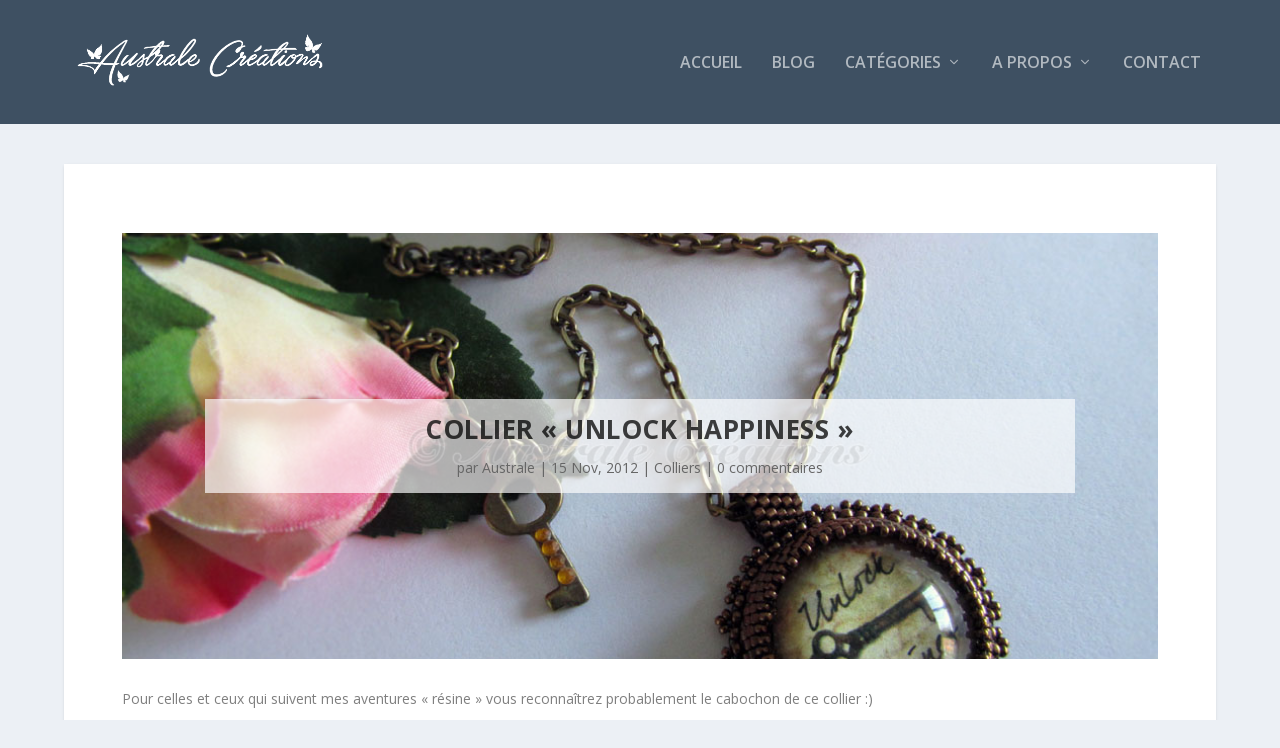

--- FILE ---
content_type: text/html; charset=UTF-8
request_url: https://australecreations.com/collier-unlock-happiness/
body_size: 19811
content:
<!DOCTYPE html>
<!--[if IE 6]>
<html id="ie6" lang="fr-FR">
<![endif]-->
<!--[if IE 7]>
<html id="ie7" lang="fr-FR">
<![endif]-->
<!--[if IE 8]>
<html id="ie8" lang="fr-FR">
<![endif]-->
<!--[if !(IE 6) | !(IE 7) | !(IE 8)  ]><!-->
<html lang="fr-FR">
<!--<![endif]-->
<head>
	<meta charset="UTF-8" />
			
	<meta http-equiv="X-UA-Compatible" content="IE=edge">
	<link rel="pingback" href="https://australecreations.com/xmlrpc.php" />

		<!--[if lt IE 9]>
	<script src="https://australecreations.com/wp-content/themes/Extra/scripts/ext/html5.js" type="text/javascript"></script>
	<![endif]-->

	<script type="text/javascript">
		document.documentElement.className = 'js';
	</script>

	<title>Collier « Unlock Happiness » | Australe Créations</title>
<link rel="preconnect" href="https://fonts.gstatic.com" crossorigin /><meta name='robots' content='max-image-preview:large' />
<script type="text/javascript">
			let jqueryParams=[],jQuery=function(r){return jqueryParams=[...jqueryParams,r],jQuery},$=function(r){return jqueryParams=[...jqueryParams,r],$};window.jQuery=jQuery,window.$=jQuery;let customHeadScripts=!1;jQuery.fn=jQuery.prototype={},$.fn=jQuery.prototype={},jQuery.noConflict=function(r){if(window.jQuery)return jQuery=window.jQuery,$=window.jQuery,customHeadScripts=!0,jQuery.noConflict},jQuery.ready=function(r){jqueryParams=[...jqueryParams,r]},$.ready=function(r){jqueryParams=[...jqueryParams,r]},jQuery.load=function(r){jqueryParams=[...jqueryParams,r]},$.load=function(r){jqueryParams=[...jqueryParams,r]},jQuery.fn.ready=function(r){jqueryParams=[...jqueryParams,r]},$.fn.ready=function(r){jqueryParams=[...jqueryParams,r]};</script><link rel='dns-prefetch' href='//fonts.googleapis.com' />
<link rel="alternate" type="application/rss+xml" title="Australe Créations &raquo; Flux" href="https://australecreations.com/feed/" />
<link rel="alternate" type="application/rss+xml" title="Australe Créations &raquo; Flux des commentaires" href="https://australecreations.com/comments/feed/" />
<link rel="alternate" type="application/rss+xml" title="Australe Créations &raquo; Collier « Unlock Happiness » Flux des commentaires" href="https://australecreations.com/collier-unlock-happiness/feed/" />
<meta content="Australe Créations v.1.0" name="generator"/><style id='wp-block-library-theme-inline-css' type='text/css'>
.wp-block-audio figcaption{color:#555;font-size:13px;text-align:center}.is-dark-theme .wp-block-audio figcaption{color:#ffffffa6}.wp-block-audio{margin:0 0 1em}.wp-block-code{border:1px solid #ccc;border-radius:4px;font-family:Menlo,Consolas,monaco,monospace;padding:.8em 1em}.wp-block-embed figcaption{color:#555;font-size:13px;text-align:center}.is-dark-theme .wp-block-embed figcaption{color:#ffffffa6}.wp-block-embed{margin:0 0 1em}.blocks-gallery-caption{color:#555;font-size:13px;text-align:center}.is-dark-theme .blocks-gallery-caption{color:#ffffffa6}.wp-block-image figcaption{color:#555;font-size:13px;text-align:center}.is-dark-theme .wp-block-image figcaption{color:#ffffffa6}.wp-block-image{margin:0 0 1em}.wp-block-pullquote{border-bottom:4px solid;border-top:4px solid;color:currentColor;margin-bottom:1.75em}.wp-block-pullquote cite,.wp-block-pullquote footer,.wp-block-pullquote__citation{color:currentColor;font-size:.8125em;font-style:normal;text-transform:uppercase}.wp-block-quote{border-left:.25em solid;margin:0 0 1.75em;padding-left:1em}.wp-block-quote cite,.wp-block-quote footer{color:currentColor;font-size:.8125em;font-style:normal;position:relative}.wp-block-quote.has-text-align-right{border-left:none;border-right:.25em solid;padding-left:0;padding-right:1em}.wp-block-quote.has-text-align-center{border:none;padding-left:0}.wp-block-quote.is-large,.wp-block-quote.is-style-large,.wp-block-quote.is-style-plain{border:none}.wp-block-search .wp-block-search__label{font-weight:700}.wp-block-search__button{border:1px solid #ccc;padding:.375em .625em}:where(.wp-block-group.has-background){padding:1.25em 2.375em}.wp-block-separator.has-css-opacity{opacity:.4}.wp-block-separator{border:none;border-bottom:2px solid;margin-left:auto;margin-right:auto}.wp-block-separator.has-alpha-channel-opacity{opacity:1}.wp-block-separator:not(.is-style-wide):not(.is-style-dots){width:100px}.wp-block-separator.has-background:not(.is-style-dots){border-bottom:none;height:1px}.wp-block-separator.has-background:not(.is-style-wide):not(.is-style-dots){height:2px}.wp-block-table{margin:0 0 1em}.wp-block-table td,.wp-block-table th{word-break:normal}.wp-block-table figcaption{color:#555;font-size:13px;text-align:center}.is-dark-theme .wp-block-table figcaption{color:#ffffffa6}.wp-block-video figcaption{color:#555;font-size:13px;text-align:center}.is-dark-theme .wp-block-video figcaption{color:#ffffffa6}.wp-block-video{margin:0 0 1em}.wp-block-template-part.has-background{margin-bottom:0;margin-top:0;padding:1.25em 2.375em}
</style>
<style id='global-styles-inline-css' type='text/css'>
body{--wp--preset--color--black: #000000;--wp--preset--color--cyan-bluish-gray: #abb8c3;--wp--preset--color--white: #ffffff;--wp--preset--color--pale-pink: #f78da7;--wp--preset--color--vivid-red: #cf2e2e;--wp--preset--color--luminous-vivid-orange: #ff6900;--wp--preset--color--luminous-vivid-amber: #fcb900;--wp--preset--color--light-green-cyan: #7bdcb5;--wp--preset--color--vivid-green-cyan: #00d084;--wp--preset--color--pale-cyan-blue: #8ed1fc;--wp--preset--color--vivid-cyan-blue: #0693e3;--wp--preset--color--vivid-purple: #9b51e0;--wp--preset--gradient--vivid-cyan-blue-to-vivid-purple: linear-gradient(135deg,rgba(6,147,227,1) 0%,rgb(155,81,224) 100%);--wp--preset--gradient--light-green-cyan-to-vivid-green-cyan: linear-gradient(135deg,rgb(122,220,180) 0%,rgb(0,208,130) 100%);--wp--preset--gradient--luminous-vivid-amber-to-luminous-vivid-orange: linear-gradient(135deg,rgba(252,185,0,1) 0%,rgba(255,105,0,1) 100%);--wp--preset--gradient--luminous-vivid-orange-to-vivid-red: linear-gradient(135deg,rgba(255,105,0,1) 0%,rgb(207,46,46) 100%);--wp--preset--gradient--very-light-gray-to-cyan-bluish-gray: linear-gradient(135deg,rgb(238,238,238) 0%,rgb(169,184,195) 100%);--wp--preset--gradient--cool-to-warm-spectrum: linear-gradient(135deg,rgb(74,234,220) 0%,rgb(151,120,209) 20%,rgb(207,42,186) 40%,rgb(238,44,130) 60%,rgb(251,105,98) 80%,rgb(254,248,76) 100%);--wp--preset--gradient--blush-light-purple: linear-gradient(135deg,rgb(255,206,236) 0%,rgb(152,150,240) 100%);--wp--preset--gradient--blush-bordeaux: linear-gradient(135deg,rgb(254,205,165) 0%,rgb(254,45,45) 50%,rgb(107,0,62) 100%);--wp--preset--gradient--luminous-dusk: linear-gradient(135deg,rgb(255,203,112) 0%,rgb(199,81,192) 50%,rgb(65,88,208) 100%);--wp--preset--gradient--pale-ocean: linear-gradient(135deg,rgb(255,245,203) 0%,rgb(182,227,212) 50%,rgb(51,167,181) 100%);--wp--preset--gradient--electric-grass: linear-gradient(135deg,rgb(202,248,128) 0%,rgb(113,206,126) 100%);--wp--preset--gradient--midnight: linear-gradient(135deg,rgb(2,3,129) 0%,rgb(40,116,252) 100%);--wp--preset--font-size--small: 13px;--wp--preset--font-size--medium: 20px;--wp--preset--font-size--large: 36px;--wp--preset--font-size--x-large: 42px;--wp--preset--spacing--20: 0.44rem;--wp--preset--spacing--30: 0.67rem;--wp--preset--spacing--40: 1rem;--wp--preset--spacing--50: 1.5rem;--wp--preset--spacing--60: 2.25rem;--wp--preset--spacing--70: 3.38rem;--wp--preset--spacing--80: 5.06rem;--wp--preset--shadow--natural: 6px 6px 9px rgba(0, 0, 0, 0.2);--wp--preset--shadow--deep: 12px 12px 50px rgba(0, 0, 0, 0.4);--wp--preset--shadow--sharp: 6px 6px 0px rgba(0, 0, 0, 0.2);--wp--preset--shadow--outlined: 6px 6px 0px -3px rgba(255, 255, 255, 1), 6px 6px rgba(0, 0, 0, 1);--wp--preset--shadow--crisp: 6px 6px 0px rgba(0, 0, 0, 1);}body { margin: 0;--wp--style--global--content-size: 856px;--wp--style--global--wide-size: 1280px; }.wp-site-blocks > .alignleft { float: left; margin-right: 2em; }.wp-site-blocks > .alignright { float: right; margin-left: 2em; }.wp-site-blocks > .aligncenter { justify-content: center; margin-left: auto; margin-right: auto; }:where(.is-layout-flex){gap: 0.5em;}:where(.is-layout-grid){gap: 0.5em;}body .is-layout-flow > .alignleft{float: left;margin-inline-start: 0;margin-inline-end: 2em;}body .is-layout-flow > .alignright{float: right;margin-inline-start: 2em;margin-inline-end: 0;}body .is-layout-flow > .aligncenter{margin-left: auto !important;margin-right: auto !important;}body .is-layout-constrained > .alignleft{float: left;margin-inline-start: 0;margin-inline-end: 2em;}body .is-layout-constrained > .alignright{float: right;margin-inline-start: 2em;margin-inline-end: 0;}body .is-layout-constrained > .aligncenter{margin-left: auto !important;margin-right: auto !important;}body .is-layout-constrained > :where(:not(.alignleft):not(.alignright):not(.alignfull)){max-width: var(--wp--style--global--content-size);margin-left: auto !important;margin-right: auto !important;}body .is-layout-constrained > .alignwide{max-width: var(--wp--style--global--wide-size);}body .is-layout-flex{display: flex;}body .is-layout-flex{flex-wrap: wrap;align-items: center;}body .is-layout-flex > *{margin: 0;}body .is-layout-grid{display: grid;}body .is-layout-grid > *{margin: 0;}body{padding-top: 0px;padding-right: 0px;padding-bottom: 0px;padding-left: 0px;}a:where(:not(.wp-element-button)){text-decoration: underline;}.wp-element-button, .wp-block-button__link{background-color: #32373c;border-width: 0;color: #fff;font-family: inherit;font-size: inherit;line-height: inherit;padding: calc(0.667em + 2px) calc(1.333em + 2px);text-decoration: none;}.has-black-color{color: var(--wp--preset--color--black) !important;}.has-cyan-bluish-gray-color{color: var(--wp--preset--color--cyan-bluish-gray) !important;}.has-white-color{color: var(--wp--preset--color--white) !important;}.has-pale-pink-color{color: var(--wp--preset--color--pale-pink) !important;}.has-vivid-red-color{color: var(--wp--preset--color--vivid-red) !important;}.has-luminous-vivid-orange-color{color: var(--wp--preset--color--luminous-vivid-orange) !important;}.has-luminous-vivid-amber-color{color: var(--wp--preset--color--luminous-vivid-amber) !important;}.has-light-green-cyan-color{color: var(--wp--preset--color--light-green-cyan) !important;}.has-vivid-green-cyan-color{color: var(--wp--preset--color--vivid-green-cyan) !important;}.has-pale-cyan-blue-color{color: var(--wp--preset--color--pale-cyan-blue) !important;}.has-vivid-cyan-blue-color{color: var(--wp--preset--color--vivid-cyan-blue) !important;}.has-vivid-purple-color{color: var(--wp--preset--color--vivid-purple) !important;}.has-black-background-color{background-color: var(--wp--preset--color--black) !important;}.has-cyan-bluish-gray-background-color{background-color: var(--wp--preset--color--cyan-bluish-gray) !important;}.has-white-background-color{background-color: var(--wp--preset--color--white) !important;}.has-pale-pink-background-color{background-color: var(--wp--preset--color--pale-pink) !important;}.has-vivid-red-background-color{background-color: var(--wp--preset--color--vivid-red) !important;}.has-luminous-vivid-orange-background-color{background-color: var(--wp--preset--color--luminous-vivid-orange) !important;}.has-luminous-vivid-amber-background-color{background-color: var(--wp--preset--color--luminous-vivid-amber) !important;}.has-light-green-cyan-background-color{background-color: var(--wp--preset--color--light-green-cyan) !important;}.has-vivid-green-cyan-background-color{background-color: var(--wp--preset--color--vivid-green-cyan) !important;}.has-pale-cyan-blue-background-color{background-color: var(--wp--preset--color--pale-cyan-blue) !important;}.has-vivid-cyan-blue-background-color{background-color: var(--wp--preset--color--vivid-cyan-blue) !important;}.has-vivid-purple-background-color{background-color: var(--wp--preset--color--vivid-purple) !important;}.has-black-border-color{border-color: var(--wp--preset--color--black) !important;}.has-cyan-bluish-gray-border-color{border-color: var(--wp--preset--color--cyan-bluish-gray) !important;}.has-white-border-color{border-color: var(--wp--preset--color--white) !important;}.has-pale-pink-border-color{border-color: var(--wp--preset--color--pale-pink) !important;}.has-vivid-red-border-color{border-color: var(--wp--preset--color--vivid-red) !important;}.has-luminous-vivid-orange-border-color{border-color: var(--wp--preset--color--luminous-vivid-orange) !important;}.has-luminous-vivid-amber-border-color{border-color: var(--wp--preset--color--luminous-vivid-amber) !important;}.has-light-green-cyan-border-color{border-color: var(--wp--preset--color--light-green-cyan) !important;}.has-vivid-green-cyan-border-color{border-color: var(--wp--preset--color--vivid-green-cyan) !important;}.has-pale-cyan-blue-border-color{border-color: var(--wp--preset--color--pale-cyan-blue) !important;}.has-vivid-cyan-blue-border-color{border-color: var(--wp--preset--color--vivid-cyan-blue) !important;}.has-vivid-purple-border-color{border-color: var(--wp--preset--color--vivid-purple) !important;}.has-vivid-cyan-blue-to-vivid-purple-gradient-background{background: var(--wp--preset--gradient--vivid-cyan-blue-to-vivid-purple) !important;}.has-light-green-cyan-to-vivid-green-cyan-gradient-background{background: var(--wp--preset--gradient--light-green-cyan-to-vivid-green-cyan) !important;}.has-luminous-vivid-amber-to-luminous-vivid-orange-gradient-background{background: var(--wp--preset--gradient--luminous-vivid-amber-to-luminous-vivid-orange) !important;}.has-luminous-vivid-orange-to-vivid-red-gradient-background{background: var(--wp--preset--gradient--luminous-vivid-orange-to-vivid-red) !important;}.has-very-light-gray-to-cyan-bluish-gray-gradient-background{background: var(--wp--preset--gradient--very-light-gray-to-cyan-bluish-gray) !important;}.has-cool-to-warm-spectrum-gradient-background{background: var(--wp--preset--gradient--cool-to-warm-spectrum) !important;}.has-blush-light-purple-gradient-background{background: var(--wp--preset--gradient--blush-light-purple) !important;}.has-blush-bordeaux-gradient-background{background: var(--wp--preset--gradient--blush-bordeaux) !important;}.has-luminous-dusk-gradient-background{background: var(--wp--preset--gradient--luminous-dusk) !important;}.has-pale-ocean-gradient-background{background: var(--wp--preset--gradient--pale-ocean) !important;}.has-electric-grass-gradient-background{background: var(--wp--preset--gradient--electric-grass) !important;}.has-midnight-gradient-background{background: var(--wp--preset--gradient--midnight) !important;}.has-small-font-size{font-size: var(--wp--preset--font-size--small) !important;}.has-medium-font-size{font-size: var(--wp--preset--font-size--medium) !important;}.has-large-font-size{font-size: var(--wp--preset--font-size--large) !important;}.has-x-large-font-size{font-size: var(--wp--preset--font-size--x-large) !important;}
.wp-block-navigation a:where(:not(.wp-element-button)){color: inherit;}
:where(.wp-block-post-template.is-layout-flex){gap: 1.25em;}:where(.wp-block-post-template.is-layout-grid){gap: 1.25em;}
:where(.wp-block-columns.is-layout-flex){gap: 2em;}:where(.wp-block-columns.is-layout-grid){gap: 2em;}
.wp-block-pullquote{font-size: 1.5em;line-height: 1.6;}
</style>
<link rel='stylesheet' id='jpibfi-style-css' href='https://australecreations.com/wp-content/plugins/jquery-pin-it-button-for-images/css/client.css?ver=3.0.6' type='text/css' media='all' />
<link rel='stylesheet' id='wp-monalisa-css' href='https://australecreations.com/wp-content/plugins/wp-monalisa/wp-monalisa-default.css?ver=9999' type='text/css' media='all' />
<link rel='stylesheet' id='et_monarch-css-css' href='https://australecreations.com/wp-content/plugins/monarch/css/style.css?ver=1.4.14' type='text/css' media='all' />
<link rel='stylesheet' id='et-gf-open-sans-css' href='https://fonts.googleapis.com/css?family=Open+Sans:400,700' type='text/css' media='all' />
<link rel='stylesheet' id='extra-fonts-css' href='https://fonts.googleapis.com/css?family=Open+Sans:300italic,400italic,600italic,700italic,800italic,400,300,600,700,800&#038;subset=latin,latin-ext' type='text/css' media='all' />
<link rel='stylesheet' id='extra-style-parent-css' href='https://australecreations.com/wp-content/themes/Extra/style.min.css?ver=4.25.1' type='text/css' media='all' />
<style id='extra-dynamic-critical-inline-css' type='text/css'>
@font-face{font-family:ETmodules;font-display:block;src:url(//australecreations.com/wp-content/themes/Extra/core/admin/fonts/modules/all/modules.eot);src:url(//australecreations.com/wp-content/themes/Extra/core/admin/fonts/modules/all/modules.eot?#iefix) format("embedded-opentype"),url(//australecreations.com/wp-content/themes/Extra/core/admin/fonts/modules/all/modules.woff) format("woff"),url(//australecreations.com/wp-content/themes/Extra/core/admin/fonts/modules/all/modules.ttf) format("truetype"),url(//australecreations.com/wp-content/themes/Extra/core/admin/fonts/modules/all/modules.svg#ETmodules) format("svg");font-weight:400;font-style:normal}
.et_pb_post{margin-bottom:60px;word-wrap:break-word}.et_pb_fullwidth_post_content.et_pb_with_border img,.et_pb_post_content.et_pb_with_border img,.et_pb_with_border .et_pb_post .et_pb_slides,.et_pb_with_border .et_pb_post img:not(.woocommerce-placeholder),.et_pb_with_border.et_pb_posts .et_pb_post,.et_pb_with_border.et_pb_posts_nav span.nav-next a,.et_pb_with_border.et_pb_posts_nav span.nav-previous a{border:0 solid #333}.et_pb_post .entry-content{padding-top:30px}.et_pb_post .entry-featured-image-url{display:block;position:relative;margin-bottom:30px}.et_pb_post .entry-title a,.et_pb_post h2 a{text-decoration:none}.et_pb_post .post-meta{font-size:14px;margin-bottom:6px}.et_pb_post .more,.et_pb_post .post-meta a{text-decoration:none}.et_pb_post .more{color:#82c0c7}.et_pb_posts a.more-link{clear:both;display:block}.et_pb_posts .et_pb_post{position:relative}.et_pb_has_overlay.et_pb_post .et_pb_image_container a{display:block;position:relative;overflow:hidden}.et_pb_image_container img,.et_pb_post a img{vertical-align:bottom;max-width:100%}@media (min-width:981px) and (max-width:1100px){.et_pb_post{margin-bottom:42px}}@media (max-width:980px){.et_pb_post{margin-bottom:42px}.et_pb_bg_layout_light_tablet .et_pb_post .post-meta,.et_pb_bg_layout_light_tablet .et_pb_post .post-meta a,.et_pb_bg_layout_light_tablet .et_pb_post p{color:#666}.et_pb_bg_layout_dark_tablet .et_pb_post .post-meta,.et_pb_bg_layout_dark_tablet .et_pb_post .post-meta a,.et_pb_bg_layout_dark_tablet .et_pb_post p{color:inherit}.et_pb_bg_layout_dark_tablet .comment_postinfo a,.et_pb_bg_layout_dark_tablet .comment_postinfo span{color:#fff}}@media (max-width:767px){.et_pb_post{margin-bottom:42px}.et_pb_post>h2{font-size:18px}.et_pb_bg_layout_light_phone .et_pb_post .post-meta,.et_pb_bg_layout_light_phone .et_pb_post .post-meta a,.et_pb_bg_layout_light_phone .et_pb_post p{color:#666}.et_pb_bg_layout_dark_phone .et_pb_post .post-meta,.et_pb_bg_layout_dark_phone .et_pb_post .post-meta a,.et_pb_bg_layout_dark_phone .et_pb_post p{color:inherit}.et_pb_bg_layout_dark_phone .comment_postinfo a,.et_pb_bg_layout_dark_phone .comment_postinfo span{color:#fff}}@media (max-width:479px){.et_pb_post{margin-bottom:42px}.et_pb_post h2{font-size:16px;padding-bottom:0}.et_pb_post .post-meta{color:#666;font-size:14px}}
@media (min-width:981px){.et_pb_gutters3 .et_pb_column,.et_pb_gutters3.et_pb_row .et_pb_column{margin-right:5.5%}.et_pb_gutters3 .et_pb_column_4_4,.et_pb_gutters3.et_pb_row .et_pb_column_4_4{width:100%}.et_pb_gutters3 .et_pb_column_4_4 .et_pb_module,.et_pb_gutters3.et_pb_row .et_pb_column_4_4 .et_pb_module{margin-bottom:2.75%}.et_pb_gutters3 .et_pb_column_3_4,.et_pb_gutters3.et_pb_row .et_pb_column_3_4{width:73.625%}.et_pb_gutters3 .et_pb_column_3_4 .et_pb_module,.et_pb_gutters3.et_pb_row .et_pb_column_3_4 .et_pb_module{margin-bottom:3.735%}.et_pb_gutters3 .et_pb_column_2_3,.et_pb_gutters3.et_pb_row .et_pb_column_2_3{width:64.833%}.et_pb_gutters3 .et_pb_column_2_3 .et_pb_module,.et_pb_gutters3.et_pb_row .et_pb_column_2_3 .et_pb_module{margin-bottom:4.242%}.et_pb_gutters3 .et_pb_column_3_5,.et_pb_gutters3.et_pb_row .et_pb_column_3_5{width:57.8%}.et_pb_gutters3 .et_pb_column_3_5 .et_pb_module,.et_pb_gutters3.et_pb_row .et_pb_column_3_5 .et_pb_module{margin-bottom:4.758%}.et_pb_gutters3 .et_pb_column_1_2,.et_pb_gutters3.et_pb_row .et_pb_column_1_2{width:47.25%}.et_pb_gutters3 .et_pb_column_1_2 .et_pb_module,.et_pb_gutters3.et_pb_row .et_pb_column_1_2 .et_pb_module{margin-bottom:5.82%}.et_pb_gutters3 .et_pb_column_2_5,.et_pb_gutters3.et_pb_row .et_pb_column_2_5{width:36.7%}.et_pb_gutters3 .et_pb_column_2_5 .et_pb_module,.et_pb_gutters3.et_pb_row .et_pb_column_2_5 .et_pb_module{margin-bottom:7.493%}.et_pb_gutters3 .et_pb_column_1_3,.et_pb_gutters3.et_pb_row .et_pb_column_1_3{width:29.6667%}.et_pb_gutters3 .et_pb_column_1_3 .et_pb_module,.et_pb_gutters3.et_pb_row .et_pb_column_1_3 .et_pb_module{margin-bottom:9.27%}.et_pb_gutters3 .et_pb_column_1_4,.et_pb_gutters3.et_pb_row .et_pb_column_1_4{width:20.875%}.et_pb_gutters3 .et_pb_column_1_4 .et_pb_module,.et_pb_gutters3.et_pb_row .et_pb_column_1_4 .et_pb_module{margin-bottom:13.174%}.et_pb_gutters3 .et_pb_column_1_5,.et_pb_gutters3.et_pb_row .et_pb_column_1_5{width:15.6%}.et_pb_gutters3 .et_pb_column_1_5 .et_pb_module,.et_pb_gutters3.et_pb_row .et_pb_column_1_5 .et_pb_module{margin-bottom:17.628%}.et_pb_gutters3 .et_pb_column_1_6,.et_pb_gutters3.et_pb_row .et_pb_column_1_6{width:12.0833%}.et_pb_gutters3 .et_pb_column_1_6 .et_pb_module,.et_pb_gutters3.et_pb_row .et_pb_column_1_6 .et_pb_module{margin-bottom:22.759%}.et_pb_gutters3 .et_full_width_page.woocommerce-page ul.products li.product{width:20.875%;margin-right:5.5%;margin-bottom:5.5%}.et_pb_gutters3.et_left_sidebar.woocommerce-page #main-content ul.products li.product,.et_pb_gutters3.et_right_sidebar.woocommerce-page #main-content ul.products li.product{width:28.353%;margin-right:7.47%}.et_pb_gutters3.et_left_sidebar.woocommerce-page #main-content ul.products.columns-1 li.product,.et_pb_gutters3.et_right_sidebar.woocommerce-page #main-content ul.products.columns-1 li.product{width:100%;margin-right:0}.et_pb_gutters3.et_left_sidebar.woocommerce-page #main-content ul.products.columns-2 li.product,.et_pb_gutters3.et_right_sidebar.woocommerce-page #main-content ul.products.columns-2 li.product{width:48%;margin-right:4%}.et_pb_gutters3.et_left_sidebar.woocommerce-page #main-content ul.products.columns-2 li:nth-child(2n+2),.et_pb_gutters3.et_right_sidebar.woocommerce-page #main-content ul.products.columns-2 li:nth-child(2n+2){margin-right:0}.et_pb_gutters3.et_left_sidebar.woocommerce-page #main-content ul.products.columns-2 li:nth-child(3n+1),.et_pb_gutters3.et_right_sidebar.woocommerce-page #main-content ul.products.columns-2 li:nth-child(3n+1){clear:none}}
@-webkit-keyframes fadeOutTop{0%{opacity:1;transform:translatey(0)}to{opacity:0;transform:translatey(-60%)}}@keyframes fadeOutTop{0%{opacity:1;transform:translatey(0)}to{opacity:0;transform:translatey(-60%)}}@-webkit-keyframes fadeInTop{0%{opacity:0;transform:translatey(-60%)}to{opacity:1;transform:translatey(0)}}@keyframes fadeInTop{0%{opacity:0;transform:translatey(-60%)}to{opacity:1;transform:translatey(0)}}@-webkit-keyframes fadeInBottom{0%{opacity:0;transform:translatey(60%)}to{opacity:1;transform:translatey(0)}}@keyframes fadeInBottom{0%{opacity:0;transform:translatey(60%)}to{opacity:1;transform:translatey(0)}}@-webkit-keyframes fadeOutBottom{0%{opacity:1;transform:translatey(0)}to{opacity:0;transform:translatey(60%)}}@keyframes fadeOutBottom{0%{opacity:1;transform:translatey(0)}to{opacity:0;transform:translatey(60%)}}@-webkit-keyframes Grow{0%{opacity:0;transform:scaleY(.5)}to{opacity:1;transform:scale(1)}}@keyframes Grow{0%{opacity:0;transform:scaleY(.5)}to{opacity:1;transform:scale(1)}}/*!
	  * Animate.css - http://daneden.me/animate
	  * Licensed under the MIT license - http://opensource.org/licenses/MIT
	  * Copyright (c) 2015 Daniel Eden
	 */@-webkit-keyframes flipInX{0%{transform:perspective(400px) rotateX(90deg);-webkit-animation-timing-function:ease-in;animation-timing-function:ease-in;opacity:0}40%{transform:perspective(400px) rotateX(-20deg);-webkit-animation-timing-function:ease-in;animation-timing-function:ease-in}60%{transform:perspective(400px) rotateX(10deg);opacity:1}80%{transform:perspective(400px) rotateX(-5deg)}to{transform:perspective(400px)}}@keyframes flipInX{0%{transform:perspective(400px) rotateX(90deg);-webkit-animation-timing-function:ease-in;animation-timing-function:ease-in;opacity:0}40%{transform:perspective(400px) rotateX(-20deg);-webkit-animation-timing-function:ease-in;animation-timing-function:ease-in}60%{transform:perspective(400px) rotateX(10deg);opacity:1}80%{transform:perspective(400px) rotateX(-5deg)}to{transform:perspective(400px)}}@-webkit-keyframes flipInY{0%{transform:perspective(400px) rotateY(90deg);-webkit-animation-timing-function:ease-in;animation-timing-function:ease-in;opacity:0}40%{transform:perspective(400px) rotateY(-20deg);-webkit-animation-timing-function:ease-in;animation-timing-function:ease-in}60%{transform:perspective(400px) rotateY(10deg);opacity:1}80%{transform:perspective(400px) rotateY(-5deg)}to{transform:perspective(400px)}}@keyframes flipInY{0%{transform:perspective(400px) rotateY(90deg);-webkit-animation-timing-function:ease-in;animation-timing-function:ease-in;opacity:0}40%{transform:perspective(400px) rotateY(-20deg);-webkit-animation-timing-function:ease-in;animation-timing-function:ease-in}60%{transform:perspective(400px) rotateY(10deg);opacity:1}80%{transform:perspective(400px) rotateY(-5deg)}to{transform:perspective(400px)}}
.nav li li{padding:0 20px;margin:0}.et-menu li li a{padding:6px 20px;width:200px}.nav li{position:relative;line-height:1em}.nav li li{position:relative;line-height:2em}.nav li ul{position:absolute;padding:20px 0;z-index:9999;width:240px;background:#fff;visibility:hidden;opacity:0;border-top:3px solid #2ea3f2;box-shadow:0 2px 5px rgba(0,0,0,.1);-moz-box-shadow:0 2px 5px rgba(0,0,0,.1);-webkit-box-shadow:0 2px 5px rgba(0,0,0,.1);-webkit-transform:translateZ(0);text-align:left}.nav li.et-hover>ul{visibility:visible}.nav li.et-touch-hover>ul,.nav li:hover>ul{opacity:1;visibility:visible}.nav li li ul{z-index:1000;top:-23px;left:240px}.nav li.et-reverse-direction-nav li ul{left:auto;right:240px}.nav li:hover{visibility:inherit}.et_mobile_menu li a,.nav li li a{font-size:14px;transition:opacity .2s ease-in-out,background-color .2s ease-in-out}.et_mobile_menu li a:hover,.nav ul li a:hover{background-color:rgba(0,0,0,.03);opacity:.7}.et-dropdown-removing>ul{display:none}.mega-menu .et-dropdown-removing>ul{display:block}.et-menu .menu-item-has-children>a:first-child:after{font-family:ETmodules;content:"3";font-size:16px;position:absolute;right:0;top:0;font-weight:800}.et-menu .menu-item-has-children>a:first-child{padding-right:20px}.et-menu li li.menu-item-has-children>a:first-child:after{right:20px;top:6px}.et-menu-nav li.mega-menu{position:inherit}.et-menu-nav li.mega-menu>ul{padding:30px 20px;position:absolute!important;width:100%;left:0!important}.et-menu-nav li.mega-menu ul li{margin:0;float:left!important;display:block!important;padding:0!important}.et-menu-nav li.mega-menu li>ul{-webkit-animation:none!important;animation:none!important;padding:0;border:none;left:auto;top:auto;width:240px!important;position:relative;box-shadow:none;-webkit-box-shadow:none}.et-menu-nav li.mega-menu li ul{visibility:visible;opacity:1;display:none}.et-menu-nav li.mega-menu.et-hover li ul,.et-menu-nav li.mega-menu:hover li ul{display:block}.et-menu-nav li.mega-menu:hover>ul{opacity:1!important;visibility:visible!important}.et-menu-nav li.mega-menu>ul>li>a:first-child{padding-top:0!important;font-weight:700;border-bottom:1px solid rgba(0,0,0,.03)}.et-menu-nav li.mega-menu>ul>li>a:first-child:hover{background-color:transparent!important}.et-menu-nav li.mega-menu li>a{width:200px!important}.et-menu-nav li.mega-menu.mega-menu-parent li>a,.et-menu-nav li.mega-menu.mega-menu-parent li li{width:100%!important}.et-menu-nav li.mega-menu.mega-menu-parent li>.sub-menu{float:left;width:100%!important}.et-menu-nav li.mega-menu>ul>li{width:25%;margin:0}.et-menu-nav li.mega-menu.mega-menu-parent-3>ul>li{width:33.33%}.et-menu-nav li.mega-menu.mega-menu-parent-2>ul>li{width:50%}.et-menu-nav li.mega-menu.mega-menu-parent-1>ul>li{width:100%}.et_pb_fullwidth_menu li.mega-menu .menu-item-has-children>a:first-child:after,.et_pb_menu li.mega-menu .menu-item-has-children>a:first-child:after{display:none}.et_fullwidth_nav #top-menu li.mega-menu>ul{width:auto;left:30px!important;right:30px!important}.et_mobile_menu{position:absolute;left:0;padding:5%;background:#fff;width:100%;visibility:visible;opacity:1;display:none;z-index:9999;border-top:3px solid #2ea3f2;box-shadow:0 2px 5px rgba(0,0,0,.1);-moz-box-shadow:0 2px 5px rgba(0,0,0,.1);-webkit-box-shadow:0 2px 5px rgba(0,0,0,.1)}#main-header .et_mobile_menu li ul,.et_pb_fullwidth_menu .et_mobile_menu li ul,.et_pb_menu .et_mobile_menu li ul{visibility:visible!important;display:block!important;padding-left:10px}.et_mobile_menu li li{padding-left:5%}.et_mobile_menu li a{border-bottom:1px solid rgba(0,0,0,.03);color:#666;padding:10px 5%;display:block}.et_mobile_menu .menu-item-has-children>a{font-weight:700;background-color:rgba(0,0,0,.03)}.et_mobile_menu li .menu-item-has-children>a{background-color:transparent}.et_mobile_nav_menu{float:right;display:none}.mobile_menu_bar{position:relative;display:block;line-height:0}.mobile_menu_bar:before{content:"a";font-size:32px;position:relative;left:0;top:0;cursor:pointer}.et_pb_module .mobile_menu_bar:before{top:2px}.mobile_nav .select_page{display:none}
.et_pb_section{position:relative;background-color:#fff;background-position:50%;background-size:100%;background-size:cover}.et_pb_section--absolute,.et_pb_section--fixed{width:100%}.et_pb_section.et_section_transparent{background-color:transparent}.et_pb_fullwidth_section{padding:0}.et_pb_fullwidth_section>.et_pb_module:not(.et_pb_post_content):not(.et_pb_fullwidth_post_content) .et_pb_row{padding:0!important}.et_pb_inner_shadow{box-shadow:inset 0 0 7px rgba(0,0,0,.07)}.et_pb_bottom_inside_divider,.et_pb_top_inside_divider{display:block;background-repeat-y:no-repeat;height:100%;position:absolute;pointer-events:none;width:100%;left:0;right:0}.et_pb_bottom_inside_divider.et-no-transition,.et_pb_top_inside_divider.et-no-transition{transition:none!important}.et-fb .section_has_divider.et_fb_element_controls_visible--child>.et_pb_bottom_inside_divider,.et-fb .section_has_divider.et_fb_element_controls_visible--child>.et_pb_top_inside_divider{z-index:1}.et_pb_section_video:not(.et_pb_section--with-menu){overflow:hidden;position:relative}.et_pb_column>.et_pb_section_video_bg{z-index:-1}.et_pb_section_video_bg{visibility:visible;position:absolute;top:0;left:0;width:100%;height:100%;overflow:hidden;display:block;pointer-events:none;transition:display .3s}.et_pb_section_video_bg.et_pb_section_video_bg_hover,.et_pb_section_video_bg.et_pb_section_video_bg_phone,.et_pb_section_video_bg.et_pb_section_video_bg_tablet,.et_pb_section_video_bg.et_pb_section_video_bg_tablet_only{display:none}.et_pb_section_video_bg .mejs-controls,.et_pb_section_video_bg .mejs-overlay-play{display:none!important}.et_pb_section_video_bg embed,.et_pb_section_video_bg iframe,.et_pb_section_video_bg object,.et_pb_section_video_bg video{max-width:none}.et_pb_section_video_bg .mejs-video{left:50%;position:absolute;max-width:none}.et_pb_section_video_bg .mejs-overlay-loading{display:none!important}.et_pb_social_network_link .et_pb_section_video{overflow:visible}.et_pb_section_video_on_hover:hover>.et_pb_section_video_bg{display:none}.et_pb_section_video_on_hover:hover>.et_pb_section_video_bg_hover,.et_pb_section_video_on_hover:hover>.et_pb_section_video_bg_hover_inherit{display:block}@media (min-width:981px){.et_pb_section{padding:4% 0}body.et_pb_pagebuilder_layout.et_pb_show_title .post-password-required .et_pb_section,body:not(.et_pb_pagebuilder_layout) .post-password-required .et_pb_section{padding-top:0}.et_pb_fullwidth_section{padding:0}.et_pb_section_video_bg.et_pb_section_video_bg_desktop_only{display:block}}@media (max-width:980px){.et_pb_section{padding:50px 0}body.et_pb_pagebuilder_layout.et_pb_show_title .post-password-required .et_pb_section,body:not(.et_pb_pagebuilder_layout) .post-password-required .et_pb_section{padding-top:0}.et_pb_fullwidth_section{padding:0}.et_pb_section_video_bg.et_pb_section_video_bg_tablet{display:block}.et_pb_section_video_bg.et_pb_section_video_bg_desktop_only{display:none}}@media (min-width:768px){.et_pb_section_video_bg.et_pb_section_video_bg_desktop_tablet{display:block}}@media (min-width:768px) and (max-width:980px){.et_pb_section_video_bg.et_pb_section_video_bg_tablet_only{display:block}}@media (max-width:767px){.et_pb_section_video_bg.et_pb_section_video_bg_phone{display:block}.et_pb_section_video_bg.et_pb_section_video_bg_desktop_tablet{display:none}}
.et_pb_row{width:80%;max-width:1080px;margin:auto;position:relative}body.safari .section_has_divider,body.uiwebview .section_has_divider{perspective:2000px}.section_has_divider .et_pb_row{z-index:5}.et_pb_row_inner{width:100%;position:relative}.et_pb_row.et_pb_row_empty,.et_pb_row_inner:nth-of-type(n+2).et_pb_row_empty{display:none}.et_pb_row:after,.et_pb_row_inner:after{content:"";display:block;clear:both;visibility:hidden;line-height:0;height:0;width:0}.et_pb_row_4col .et-last-child,.et_pb_row_4col .et-last-child-2,.et_pb_row_6col .et-last-child,.et_pb_row_6col .et-last-child-2,.et_pb_row_6col .et-last-child-3{margin-bottom:0}.et_pb_column{float:left;background-size:cover;background-position:50%;position:relative;z-index:2;min-height:1px}.et_pb_column--with-menu{z-index:3}.et_pb_column.et_pb_column_empty{min-height:1px}.et_pb_row .et_pb_column.et-last-child,.et_pb_row .et_pb_column:last-child,.et_pb_row_inner .et_pb_column.et-last-child,.et_pb_row_inner .et_pb_column:last-child{margin-right:0!important}.et_pb_column.et_pb_section_parallax{position:relative}.et_pb_column,.et_pb_row,.et_pb_row_inner{background-size:cover;background-position:50%;background-repeat:no-repeat}@media (min-width:981px){.et_pb_row{padding:2% 0}body.et_pb_pagebuilder_layout.et_pb_show_title .post-password-required .et_pb_row,body:not(.et_pb_pagebuilder_layout) .post-password-required .et_pb_row{padding:0;width:100%}.et_pb_column_3_4 .et_pb_row_inner{padding:3.735% 0}.et_pb_column_2_3 .et_pb_row_inner{padding:4.2415% 0}.et_pb_column_1_2 .et_pb_row_inner,.et_pb_column_3_5 .et_pb_row_inner{padding:5.82% 0}.et_section_specialty>.et_pb_row{padding:0}.et_pb_row_inner{width:100%}.et_pb_column_single{padding:2.855% 0}.et_pb_column_single .et_pb_module.et-first-child,.et_pb_column_single .et_pb_module:first-child{margin-top:0}.et_pb_column_single .et_pb_module.et-last-child,.et_pb_column_single .et_pb_module:last-child{margin-bottom:0}.et_pb_row .et_pb_column.et-last-child,.et_pb_row .et_pb_column:last-child,.et_pb_row_inner .et_pb_column.et-last-child,.et_pb_row_inner .et_pb_column:last-child{margin-right:0!important}.et_pb_row.et_pb_equal_columns,.et_pb_row_inner.et_pb_equal_columns,.et_pb_section.et_pb_equal_columns>.et_pb_row{display:flex}.rtl .et_pb_row.et_pb_equal_columns,.rtl .et_pb_row_inner.et_pb_equal_columns,.rtl .et_pb_section.et_pb_equal_columns>.et_pb_row{flex-direction:row-reverse}.et_pb_row.et_pb_equal_columns>.et_pb_column,.et_pb_section.et_pb_equal_columns>.et_pb_row>.et_pb_column{order:1}}@media (max-width:980px){.et_pb_row{max-width:1080px}body.et_pb_pagebuilder_layout.et_pb_show_title .post-password-required .et_pb_row,body:not(.et_pb_pagebuilder_layout) .post-password-required .et_pb_row{padding:0;width:100%}.et_pb_column .et_pb_row_inner,.et_pb_row{padding:30px 0}.et_section_specialty>.et_pb_row{padding:0}.et_pb_column{width:100%;margin-bottom:30px}.et_pb_bottom_divider .et_pb_row:nth-last-child(2) .et_pb_column:last-child,.et_pb_row .et_pb_column.et-last-child,.et_pb_row .et_pb_column:last-child{margin-bottom:0}.et_section_specialty .et_pb_row>.et_pb_column{padding-bottom:0}.et_pb_column.et_pb_column_empty{display:none}.et_pb_row_1-2_1-4_1-4,.et_pb_row_1-2_1-6_1-6_1-6,.et_pb_row_1-4_1-4,.et_pb_row_1-4_1-4_1-2,.et_pb_row_1-5_1-5_3-5,.et_pb_row_1-6_1-6_1-6,.et_pb_row_1-6_1-6_1-6_1-2,.et_pb_row_1-6_1-6_1-6_1-6,.et_pb_row_3-5_1-5_1-5,.et_pb_row_4col,.et_pb_row_5col,.et_pb_row_6col{display:flex;flex-wrap:wrap}.et_pb_row_1-4_1-4>.et_pb_column.et_pb_column_1_4,.et_pb_row_1-4_1-4_1-2>.et_pb_column.et_pb_column_1_4,.et_pb_row_4col>.et_pb_column.et_pb_column_1_4{width:47.25%;margin-right:5.5%}.et_pb_row_1-4_1-4>.et_pb_column.et_pb_column_1_4:nth-child(2n),.et_pb_row_1-4_1-4_1-2>.et_pb_column.et_pb_column_1_4:nth-child(2n),.et_pb_row_4col>.et_pb_column.et_pb_column_1_4:nth-child(2n){margin-right:0}.et_pb_row_1-2_1-4_1-4>.et_pb_column.et_pb_column_1_4{width:47.25%;margin-right:5.5%}.et_pb_row_1-2_1-4_1-4>.et_pb_column.et_pb_column_1_2,.et_pb_row_1-2_1-4_1-4>.et_pb_column.et_pb_column_1_4:nth-child(odd){margin-right:0}.et_pb_row_1-2_1-4_1-4 .et_pb_column:nth-last-child(-n+2),.et_pb_row_1-4_1-4 .et_pb_column:nth-last-child(-n+2),.et_pb_row_4col .et_pb_column:nth-last-child(-n+2){margin-bottom:0}.et_pb_row_1-5_1-5_3-5>.et_pb_column.et_pb_column_1_5,.et_pb_row_5col>.et_pb_column.et_pb_column_1_5{width:47.25%;margin-right:5.5%}.et_pb_row_1-5_1-5_3-5>.et_pb_column.et_pb_column_1_5:nth-child(2n),.et_pb_row_5col>.et_pb_column.et_pb_column_1_5:nth-child(2n){margin-right:0}.et_pb_row_3-5_1-5_1-5>.et_pb_column.et_pb_column_1_5{width:47.25%;margin-right:5.5%}.et_pb_row_3-5_1-5_1-5>.et_pb_column.et_pb_column_1_5:nth-child(odd),.et_pb_row_3-5_1-5_1-5>.et_pb_column.et_pb_column_3_5{margin-right:0}.et_pb_row_3-5_1-5_1-5 .et_pb_column:nth-last-child(-n+2),.et_pb_row_5col .et_pb_column:last-child{margin-bottom:0}.et_pb_row_1-6_1-6_1-6_1-2>.et_pb_column.et_pb_column_1_6,.et_pb_row_6col>.et_pb_column.et_pb_column_1_6{width:29.666%;margin-right:5.5%}.et_pb_row_1-6_1-6_1-6_1-2>.et_pb_column.et_pb_column_1_6:nth-child(3n),.et_pb_row_6col>.et_pb_column.et_pb_column_1_6:nth-child(3n){margin-right:0}.et_pb_row_1-2_1-6_1-6_1-6>.et_pb_column.et_pb_column_1_6{width:29.666%;margin-right:5.5%}.et_pb_row_1-2_1-6_1-6_1-6>.et_pb_column.et_pb_column_1_2,.et_pb_row_1-2_1-6_1-6_1-6>.et_pb_column.et_pb_column_1_6:last-child{margin-right:0}.et_pb_row_1-2_1-2 .et_pb_column.et_pb_column_1_2,.et_pb_row_1-2_1-6_1-6_1-6 .et_pb_column:nth-last-child(-n+3),.et_pb_row_6col .et_pb_column:nth-last-child(-n+3){margin-bottom:0}.et_pb_row_1-2_1-2 .et_pb_column.et_pb_column_1_2 .et_pb_column.et_pb_column_1_6{width:29.666%;margin-right:5.5%;margin-bottom:0}.et_pb_row_1-2_1-2 .et_pb_column.et_pb_column_1_2 .et_pb_column.et_pb_column_1_6:last-child{margin-right:0}.et_pb_row_1-6_1-6_1-6_1-6>.et_pb_column.et_pb_column_1_6{width:47.25%;margin-right:5.5%}.et_pb_row_1-6_1-6_1-6_1-6>.et_pb_column.et_pb_column_1_6:nth-child(2n){margin-right:0}.et_pb_row_1-6_1-6_1-6_1-6:nth-last-child(-n+3){margin-bottom:0}}@media (max-width:479px){.et_pb_row .et_pb_column.et_pb_column_1_4,.et_pb_row .et_pb_column.et_pb_column_1_5,.et_pb_row .et_pb_column.et_pb_column_1_6{width:100%;margin:0 0 30px}.et_pb_row .et_pb_column.et_pb_column_1_4.et-last-child,.et_pb_row .et_pb_column.et_pb_column_1_4:last-child,.et_pb_row .et_pb_column.et_pb_column_1_5.et-last-child,.et_pb_row .et_pb_column.et_pb_column_1_5:last-child,.et_pb_row .et_pb_column.et_pb_column_1_6.et-last-child,.et_pb_row .et_pb_column.et_pb_column_1_6:last-child{margin-bottom:0}.et_pb_row_1-2_1-2 .et_pb_column.et_pb_column_1_2 .et_pb_column.et_pb_column_1_6{width:100%;margin:0 0 30px}.et_pb_row_1-2_1-2 .et_pb_column.et_pb_column_1_2 .et_pb_column.et_pb_column_1_6.et-last-child,.et_pb_row_1-2_1-2 .et_pb_column.et_pb_column_1_2 .et_pb_column.et_pb_column_1_6:last-child{margin-bottom:0}.et_pb_column{width:100%!important}}
.et_pb_post_title.et_pb_featured_bg{padding:16% 8%;background-size:cover;background-position:50%;position:relative;overflow:hidden}.et_pb_post_title .et_pb_parallax_css{background-repeat:no-repeat;background-position:top;background-size:cover;background-attachment:fixed;position:absolute;width:100%;height:100%;overflow:hidden}.et_pb_post_title.et_pb_featured_bg .et_pb_title_container{padding:1em 1.5em}.et_pb_post_title.et_pb_featured_bg .et_pb_title_meta_container{padding-bottom:0}.et_pb_title_container h1{font-size:26px}.et_pb_column_1_3 .et_pb_title_container h1,.et_pb_column_1_4 .et_pb_title_container h1,.et_pb_column_1_5 .et_pb_title_container h1,.et_pb_column_1_6 .et_pb_title_container h1,.et_pb_column_2_5 .et_pb_title_container h1{font-size:18px}.et_pb_title_featured_container{margin-left:auto;margin-right:auto}.et_pb_title_featured_container .et_pb_image_wrap{display:inline-block;position:relative;max-width:100%;width:100%}.et_pb_title_featured_container img{width:100%}.et_pb_title_container{display:block;max-width:100%;word-wrap:break-word;z-index:98;position:relative}.et_pb_title_featured_container{line-height:0;position:relative}p.et_pb_title_meta_container{padding-bottom:1em}p.et_pb_title_meta_container .et_pb_title_meta_item--visible+.et_pb_title_meta_item--visible:before{content:" | "}.et_pb_bg_layout_light p.et_pb_title_meta_container,.et_pb_bg_layout_light p.et_pb_title_meta_container a{color:#666}.et_pb_bg_layout_dark p.et_pb_title_meta_container,.et_pb_bg_layout_dark p.et_pb_title_meta_container a{color:inherit}@media (max-width:980px){.et_pb_bg_layout_light_tablet p.et_pb_title_meta_container,.et_pb_bg_layout_light_tablet p.et_pb_title_meta_container a{color:#666}.et_pb_bg_layout_dark_tablet p.et_pb_title_meta_container,.et_pb_bg_layout_dark_tablet p.et_pb_title_meta_container a{color:inherit}}@media (max-width:767px){.et_pb_title_container h1{font-size:18px}.et_pb_bg_layout_light_phone p.et_pb_title_meta_container,.et_pb_bg_layout_light_phone p.et_pb_title_meta_container a{color:#666}.et_pb_bg_layout_dark_phone p.et_pb_title_meta_container,.et_pb_bg_layout_dark_phone p.et_pb_title_meta_container a{color:inherit}}
.et_pb_button[data-icon]:not([data-icon=""]):after{content:attr(data-icon)}@media (max-width:980px){.et_pb_button[data-icon-tablet]:not([data-icon-tablet=""]):after{content:attr(data-icon-tablet)}}@media (max-width:767px){.et_pb_button[data-icon-phone]:not([data-icon-phone=""]):after{content:attr(data-icon-phone)}}
.et_pb_text{word-wrap:break-word}.et_pb_text ol,.et_pb_text ul{padding-bottom:1em}.et_pb_text>:last-child{padding-bottom:0}.et_pb_text_inner{position:relative}
</style>
<link rel='stylesheet' id='extra-style-css' href='https://australecreations.com/wp-content/themes/AustraleCreations/style.css?ver=4.25.1' type='text/css' media='all' />
<script type="text/javascript" src="https://australecreations.com/wp-includes/js/jquery/jquery.min.js?ver=3.7.1" id="jquery-core-js"></script>
<script type="text/javascript" src="https://australecreations.com/wp-includes/js/jquery/jquery-migrate.min.js?ver=3.4.1" id="jquery-migrate-js"></script>
<script type="text/javascript" id="jquery-js-after">
/* <![CDATA[ */
jqueryParams.length&&$.each(jqueryParams,function(e,r){if("function"==typeof r){var n=String(r);n.replace("$","jQuery");var a=new Function("return "+n)();$(document).ready(a)}});
/* ]]> */
</script>
<script type="text/javascript" id="wpml_script-js-before">
/* <![CDATA[ */
window._wpml_richedit_smilies = [["1",":bye:","https:\/\/australecreations.com\/wp-content\/plugins\/wp-monalisa\/icons\/wpml_bye.gif"],["2",":good:","https:\/\/australecreations.com\/wp-content\/plugins\/wp-monalisa\/icons\/wpml_good.gif"],["3",":negative:","https:\/\/australecreations.com\/wp-content\/plugins\/wp-monalisa\/icons\/wpml_negative.gif"],["4",":scratch:","https:\/\/australecreations.com\/wp-content\/plugins\/wp-monalisa\/icons\/wpml_scratch.gif"],["5",":wacko:","https:\/\/australecreations.com\/wp-content\/plugins\/wp-monalisa\/icons\/wpml_wacko.gif"],["6",":yahoo:","https:\/\/australecreations.com\/wp-content\/plugins\/wp-monalisa\/icons\/wpml_yahoo.gif"],["7","B-)","https:\/\/australecreations.com\/wp-content\/plugins\/wp-monalisa\/icons\/wpml_cool.gif"],["8",":heart:","https:\/\/australecreations.com\/wp-content\/plugins\/wp-monalisa\/icons\/wpml_heart.gif"],["9",":rose:","https:\/\/australecreations.com\/wp-content\/plugins\/wp-monalisa\/icons\/wpml_rose.gif"],["10",":-)","https:\/\/australecreations.com\/wp-content\/plugins\/wp-monalisa\/icons\/wpml_smile.gif"],["11",":whistle:","https:\/\/australecreations.com\/wp-content\/plugins\/wp-monalisa\/icons\/wpml_whistle3.gif"],["12",":yes:","https:\/\/australecreations.com\/wp-content\/plugins\/wp-monalisa\/icons\/wpml_yes.gif"],["13",":cry:","https:\/\/australecreations.com\/wp-content\/plugins\/wp-monalisa\/icons\/wpml_cry.gif"],["14",":mail:","https:\/\/australecreations.com\/wp-content\/plugins\/wp-monalisa\/icons\/wpml_mail.gif"],["15",":-(","https:\/\/australecreations.com\/wp-content\/plugins\/wp-monalisa\/icons\/wpml_sad.gif"],["16",":unsure:","https:\/\/australecreations.com\/wp-content\/plugins\/wp-monalisa\/icons\/wpml_unsure.gif"],["17",";-)","https:\/\/australecreations.com\/wp-content\/plugins\/wp-monalisa\/icons\/wpml_wink.gif"]]
/* ]]> */
</script>
<script type="text/javascript" src="https://australecreations.com/wp-content/plugins/wp-monalisa/wpml_script.js?ver=9999" id="wpml_script-js"></script>
<link rel="https://api.w.org/" href="https://australecreations.com/wp-json/" /><link rel="alternate" type="application/json" href="https://australecreations.com/wp-json/wp/v2/posts/1627" /><link rel="EditURI" type="application/rsd+xml" title="RSD" href="https://australecreations.com/xmlrpc.php?rsd" />

<link rel="canonical" href="https://australecreations.com/collier-unlock-happiness/" />
<link rel='shortlink' href='https://australecreations.com/?p=1627' />
<link rel="alternate" type="application/json+oembed" href="https://australecreations.com/wp-json/oembed/1.0/embed?url=https%3A%2F%2Faustralecreations.com%2Fcollier-unlock-happiness%2F" />
<link rel="alternate" type="text/xml+oembed" href="https://australecreations.com/wp-json/oembed/1.0/embed?url=https%3A%2F%2Faustralecreations.com%2Fcollier-unlock-happiness%2F&#038;format=xml" />
<style type="text/css">
	a.pinit-button.custom span {
		}

	.pinit-hover {
		opacity: 0.8 !important;
		filter: alpha(opacity=80) !important;
	}
	a.pinit-button {
	border-bottom: 0 !important;
	box-shadow: none !important;
	margin-bottom: 0 !important;
}
a.pinit-button::after {
    display: none;
}</style>
		<script type="text/javascript">
(function(url){
	if(/(?:Chrome\/26\.0\.1410\.63 Safari\/537\.31|WordfenceTestMonBot)/.test(navigator.userAgent)){ return; }
	var addEvent = function(evt, handler) {
		if (window.addEventListener) {
			document.addEventListener(evt, handler, false);
		} else if (window.attachEvent) {
			document.attachEvent('on' + evt, handler);
		}
	};
	var removeEvent = function(evt, handler) {
		if (window.removeEventListener) {
			document.removeEventListener(evt, handler, false);
		} else if (window.detachEvent) {
			document.detachEvent('on' + evt, handler);
		}
	};
	var evts = 'contextmenu dblclick drag dragend dragenter dragleave dragover dragstart drop keydown keypress keyup mousedown mousemove mouseout mouseover mouseup mousewheel scroll'.split(' ');
	var logHuman = function() {
		if (window.wfLogHumanRan) { return; }
		window.wfLogHumanRan = true;
		var wfscr = document.createElement('script');
		wfscr.type = 'text/javascript';
		wfscr.async = true;
		wfscr.src = url + '&r=' + Math.random();
		(document.getElementsByTagName('head')[0]||document.getElementsByTagName('body')[0]).appendChild(wfscr);
		for (var i = 0; i < evts.length; i++) {
			removeEvent(evts[i], logHuman);
		}
	};
	for (var i = 0; i < evts.length; i++) {
		addEvent(evts[i], logHuman);
	}
})('//australecreations.com/?wordfence_lh=1&hid=80E3D5661230FFDF533DD2C7B5514104');
</script><style type="text/css" id="et-social-custom-css">
				 .et_monarch .et_social_networks {width: 85%;}
			</style><meta name="viewport" content="width=device-width, initial-scale=1.0, maximum-scale=1.0, user-scalable=1" /><link rel="shortcut icon" href="https://australecreations.com/wp-content/uploads/2018/07/favicon.ico" /><link rel="stylesheet" href="https://fonts.googleapis.com/css?family=Caveat"><style id="et-extra-customizer-global-cached-inline-styles">.widget_et_recent_tweets .widget_list a,.widget_et_recent_tweets .et-extra-icon,.widget_et_recent_tweets .widget-footer .et-extra-social-icon,.widget_et_recent_tweets .widget-footer .et-extra-social-icon::before,.project-details .project-details-title,.et_filterable_portfolio .filterable_portfolio_filter a.current,.et_extra_layout .et_pb_extra_column_main .et_pb_column .module-head h1,.et_pb_extra_column .module-head h1,#portfolio_filter a.current,.woocommerce div.product div.summary .product_meta a,.woocommerce-page div.product div.summary .product_meta a,.et_pb_widget.woocommerce .product_list_widget li .amount,.et_pb_widget li a:hover,.et_pb_widget.woocommerce .product_list_widget li a:hover,.et_pb_widget.widget_et_recent_videos .widget_list .title:hover,.et_pb_widget.widget_et_recent_videos .widget_list .title.active,.woocommerce .woocommerce-info:before{color:#40e0d0}.single .score-bar,.widget_et_recent_reviews .review-breakdowns .score-bar,.et_pb_extra_module .posts-list article .post-thumbnail,.et_extra_other_module .posts-list article .post-thumbnail,.et_pb_widget .widget_list_portrait,.et_pb_widget .widget_list_thumbnail,.quote-format,.link-format,.audio-format .audio-wrapper,.paginated .pagination li.active,.score-bar,.review-summary-score-box,.post-footer .rating-stars #rating-stars img.star-on,.post-footer .rating-stars #rated-stars img.star-on,.author-box-module .author-box-avatar,.timeline-menu li.active a:before,.woocommerce div.product form.cart .button,.woocommerce div.product form.cart .button.disabled,.woocommerce div.product form.cart .button.disabled:hover,.woocommerce-page div.product form.cart .button,.woocommerce-page div.product form.cart .button.disabled,.woocommerce-page div.product form.cart .button.disabled:hover,.woocommerce div.product form.cart .read-more-button,.woocommerce-page div.product form.cart .read-more-button,.woocommerce div.product form.cart .post-nav .nav-links .button,.woocommerce-page div.product form.cart .post-nav .nav-links .button,.woocommerce .woocommerce-message,.woocommerce-page .woocommerce-message{background-color:#40e0d0}#et-menu>li>ul,#et-menu li>ul,#et-menu>li>ul>li>ul,.et-top-search-primary-menu-item .et-top-search,.et_pb_module,.module,.page article,.authors-page .page,#timeline-sticky-header,.et_extra_other_module,.woocommerce .woocommerce-info{border-color:#40e0d0}.posts-blog-feed-module.masonry .column .hentry{height:550px!important}.et_pb_blog_grid .et_pb_salvattore_content[data-columns] .column .et_pb_post{height:550px!important;overflow:hidden!important}#footer{background:#3E5062!important}.listeMat{padding-bottom:0em}h3,h4{text-transform:none!important;font-weight:400}.et_pb_text_1 h3,.et_pb_text_2 h3,.et_pb_text_3 h3,.et_pb_text_4 h3,.et_pb_text_5 h3,.et_pb_text_6 h3,.et_pb_text_7 h3,.et_pb_text_8 h3,.et_pb_text_9 h3,.et_pb_text_10 h3,.et_pb_text_11 h3,.et_pb_text_12 h3,.et_pb_text_13 h3,.et_pb_text_14 h3,.et_pb_text_15 h3,.et_pb_text_16 h3,.et_pb_text_17 h3,.et_pb_text_18 h3,.et_pb_text_19 h3,.et_pb_text_20 h3,.et_pb_text_21 h3,.et_pb_text_22 h3,.et_pb_text_23 h3,.et_pb_text_24 h3,.et_pb_text_25 h3,.et_pb_text_26 h3,.et_pb_text_27 h3,.et_pb_text_28 h3,.et_pb_text_29 h3,.et_pb_text_30 h3{font-family:caveat;font-size:25px}</style></head>
<body class="post-template-default single single-post postid-1627 single-format-standard et_monarch et_extra et_pb_pagebuilder_layout et_fixed_nav et_smooth_scroll et_pb_gutters3 et_primary_nav_dropdown_animation_Default et_secondary_nav_dropdown_animation_Default  et_includes_sidebar et-db">
	<div id="page-container" class="page-container">
				<!-- Header -->
		<header class="header left-right">
			
			<!-- Main Header -->
			<div id="main-header-wrapper">
				<div id="main-header" data-fixed-height="80">
					<div class="container">
					<!-- ET Ad -->
						
						
						<!-- Logo -->
						<a class="logo" href="https://australecreations.com/" data-fixed-height="51">
							<img src="https://australecreations.com/wp-content/uploads/2018/07/Signature-Australe-Creations-papillons.png" width="550" height="127" alt="Australe Créations" id="logo" />
						</a>

						
						<!-- ET Navigation -->
						<div id="et-navigation">
							<ul id="et-menu" class="nav"><li id="menu-item-40" class="menu-item menu-item-type-custom menu-item-object-custom menu-item-home menu-item-40"><a href="https://australecreations.com//">Accueil</a></li>
<li id="menu-item-29272" class="menu-item menu-item-type-post_type menu-item-object-page menu-item-29272"><a href="https://australecreations.com/blog/">Blog</a></li>
<li id="menu-item-29273" class="menu-item menu-item-type-custom menu-item-object-custom menu-item-has-children mega-menu menu-item-has-children mega-menu-cols menu-item-29273"><a href="#">Catégories</a>
<ul class="sub-menu">
	<li id="menu-item-29274" class="menu-item menu-item-type-custom menu-item-object-custom menu-item-has-children menu-item-29274"><a href="#">Scrap &#038; Carterie</a>
	<ul class="sub-menu">
		<li id="menu-item-29277" class="menu-item menu-item-type-taxonomy menu-item-object-category menu-item-29277"><a href="https://australecreations.com/category/scrap/art-therapie/">Art Thérapie</a></li>
		<li id="menu-item-29278" class="menu-item menu-item-type-taxonomy menu-item-object-category menu-item-29278"><a href="https://australecreations.com/category/scrap/boites/">Boites / Emballages cadeaux</a></li>
		<li id="menu-item-29279" class="menu-item menu-item-type-taxonomy menu-item-object-category menu-item-29279"><a href="https://australecreations.com/category/scrap/carnets/">Carnets</a></li>
		<li id="menu-item-29282" class="menu-item menu-item-type-taxonomy menu-item-object-category menu-item-29282"><a href="https://australecreations.com/category/carterie/">Carterie</a></li>
		<li id="menu-item-29280" class="menu-item menu-item-type-taxonomy menu-item-object-category menu-item-29280"><a href="https://australecreations.com/category/scrap/tags-etiquettes/">Étiquettes</a></li>
		<li id="menu-item-42739" class="menu-item menu-item-type-taxonomy menu-item-object-category menu-item-42739"><a href="https://australecreations.com/category/scrap/home-deco/">Home Déco</a></li>
		<li id="menu-item-29281" class="menu-item menu-item-type-taxonomy menu-item-object-category menu-item-29281"><a href="https://australecreations.com/category/scrap/marques-pages/">Marque-Pages</a></li>
		<li id="menu-item-29283" class="menu-item menu-item-type-taxonomy menu-item-object-category menu-item-29283"><a href="https://australecreations.com/category/scrap/mini-album/">Mini-albums</a></li>
		<li id="menu-item-29284" class="menu-item menu-item-type-taxonomy menu-item-object-category menu-item-29284"><a href="https://australecreations.com/category/scrap/pages/">Pages</a></li>
		<li id="menu-item-38151" class="menu-item menu-item-type-taxonomy menu-item-object-category menu-item-38151"><a href="https://australecreations.com/category/scrap/personnalisation-textile-et-objet/">Personnalisation Textile et Objet</a></li>
		<li id="menu-item-29285" class="menu-item menu-item-type-taxonomy menu-item-object-category menu-item-29285"><a href="https://australecreations.com/category/scrap/pochettes-surprises/">Pochettes surprises</a></li>
	</ul>
</li>
	<li id="menu-item-29286" class="menu-item menu-item-type-custom menu-item-object-custom menu-item-has-children menu-item-29286"><a href="#">Bijoux &#038; Accessoires</a>
	<ul class="sub-menu">
		<li id="menu-item-29287" class="menu-item menu-item-type-taxonomy menu-item-object-category menu-item-29287"><a href="https://australecreations.com/category/bijoux/mode-accessoires/">Accessoires</a></li>
		<li id="menu-item-29288" class="menu-item menu-item-type-taxonomy menu-item-object-category menu-item-29288"><a href="https://australecreations.com/category/bijoux/bagues/">Bagues</a></li>
		<li id="menu-item-29289" class="menu-item menu-item-type-taxonomy menu-item-object-category menu-item-29289"><a href="https://australecreations.com/category/bijoux/bijoux-de-sac-portables/">Bijoux de sac</a></li>
		<li id="menu-item-29290" class="menu-item menu-item-type-taxonomy menu-item-object-category menu-item-29290"><a href="https://australecreations.com/category/bijoux/boucles-doreilles/">Boucles d&rsquo;oreilles</a></li>
		<li id="menu-item-29291" class="menu-item menu-item-type-taxonomy menu-item-object-category menu-item-29291"><a href="https://australecreations.com/category/bijoux/bracelets/">Bracelets</a></li>
		<li id="menu-item-29292" class="menu-item menu-item-type-taxonomy menu-item-object-category menu-item-29292"><a href="https://australecreations.com/category/bijoux/perles-et-cabochons/">Cabochons</a></li>
		<li id="menu-item-29293" class="menu-item menu-item-type-taxonomy menu-item-object-category current-post-ancestor current-menu-parent current-post-parent menu-item-29293"><a href="https://australecreations.com/category/bijoux/colliers/">Colliers</a></li>
		<li id="menu-item-29294" class="menu-item menu-item-type-taxonomy menu-item-object-category menu-item-29294"><a href="https://australecreations.com/category/bijoux/portes-cles/">Portes-Clés</a></li>
	</ul>
</li>
	<li id="menu-item-29295" class="menu-item menu-item-type-custom menu-item-object-custom menu-item-has-children menu-item-29295"><a href="#">Techniques</a>
	<ul class="sub-menu">
		<li id="menu-item-29296" class="menu-item menu-item-type-taxonomy menu-item-object-category menu-item-29296"><a href="https://australecreations.com/category/les-techniques/tests-conseils/">Tests &#038; Conseils</a></li>
		<li id="menu-item-29297" class="menu-item menu-item-type-taxonomy menu-item-object-category menu-item-29297"><a href="https://australecreations.com/category/les-techniques/tutoriels/">Tutoriels</a></li>
		<li id="menu-item-32782" class="menu-item menu-item-type-taxonomy menu-item-object-category menu-item-32782"><a href="https://australecreations.com/category/les-techniques/videos/">Vidéos</a></li>
	</ul>
</li>
	<li id="menu-item-29298" class="menu-item menu-item-type-custom menu-item-object-custom menu-item-has-children menu-item-29298"><a href="#">Coulisses</a>
	<ul class="sub-menu">
		<li id="menu-item-29495" class="menu-item menu-item-type-taxonomy menu-item-object-category menu-item-29495"><a href="https://australecreations.com/category/news/challenges/">Challenges</a></li>
		<li id="menu-item-29299" class="menu-item menu-item-type-taxonomy menu-item-object-category menu-item-29299"><a href="https://australecreations.com/category/news/happy-mails/">Happy Mails</a></li>
		<li id="menu-item-29300" class="menu-item menu-item-type-taxonomy menu-item-object-category menu-item-29300"><a href="https://australecreations.com/category/news/">News</a></li>
	</ul>
</li>
</ul>
</li>
<li id="menu-item-673" class="menu-item menu-item-type-post_type menu-item-object-page menu-item-has-children menu-item-673"><a href="https://australecreations.com/a-propos-de/">A propos</a>
<ul class="sub-menu">
	<li id="menu-item-29304" class="menu-item menu-item-type-post_type menu-item-object-page menu-item-29304"><a href="https://australecreations.com/a-propos-de/">Un peu de moi</a></li>
	<li id="menu-item-6798" class="menu-item menu-item-type-post_type menu-item-object-page menu-item-6798"><a href="https://australecreations.com/au-fil-du-temps/">Au fil du temps</a></li>
</ul>
</li>
<li id="menu-item-26013" class="menu-item menu-item-type-post_type menu-item-object-page menu-item-26013"><a href="https://australecreations.com/contact/">Contact</a></li>
</ul>							<div id="et-mobile-navigation">
			<span class="show-menu">
				<div class="show-menu-button">
					<span></span>
					<span></span>
					<span></span>
				</div>
				<p>Sélectionner une page</p>
			</span>
			<nav>
			</nav>
		</div> <!-- /#et-mobile-navigation -->						</div><!-- /#et-navigation -->
					</div><!-- /.container -->
				</div><!-- /#main-header -->
			</div><!-- /#main-header-wrapper -->

		</header>

				<div id="main-content">
		<div class="container">
		<div id="content-area" class="clearfix">
			<div class="et_pb_extra_column_main">
																<article id="post-1627" class="module single-post-module post-1627 post type-post status-publish format-standard has-post-thumbnail hentry category-colliers tag-bijoux-brode tag-bijoux-en-perles tag-bijoux-en-perles-de-rocailles tag-bijoux-vintage tag-cabochons-brodes tag-cabochons-en-resine et-doesnt-have-title_meta et-doesnt-have-featured_image et-has-post-format-content et_post_format-et-post-format-standard">
							
							
														
							<div class="post-wrap">
															<div class="post-content entry-content">
									<div class="et-l et-l--post">
			<div class="et_builder_inner_content et_pb_gutters3">
		<input class="jpibfi" type="hidden"><div class="et_pb_section et_pb_section_0 et_section_regular" >
				
				
				
				
				
				
				<div class="et_pb_row et_pb_row_0">
				<div class="et_pb_column et_pb_column_4_4 et_pb_column_0  et_pb_css_mix_blend_mode_passthrough et-last-child">
				
				
				
				
				<div class="et_pb_module et_pb_post_title et_pb_post_title_0 et_pb_bg_layout_light  et_pb_text_align_center et_pb_featured_bg"   >
				
				
				
				
				
				<div class="et_pb_title_container">
					<h1 class="entry-title">Collier « Unlock Happiness »</h1><p class="et_pb_title_meta_container"> par <span class="author vcard"><a href="https://australecreations.com/author/bibimaster/" title="Articles de Australe" rel="author">Australe</a></span> | <span class="published">15 Nov, 2012</span> | <a href="https://australecreations.com/category/bijoux/colliers/" rel="category tag">Colliers</a> | <span class="comments-number"><a href="https://australecreations.com/collier-unlock-happiness/#respond">0 commentaires</a></span></p>
				</div>
				
			</div><div class="et_pb_module et_pb_text et_pb_text_0  et_pb_text_align_left et_pb_bg_layout_light">
				
				
				
				
				<div class="et_pb_text_inner"><p style="text-align: justify;">Pour celles et ceux qui suivent mes aventures « résine » vous reconnaîtrez probablement le cabochon de ce collier :)<span id="more-1627"></span></p>
<p style="text-align: justify;">Ces cabochons sont mes préférés jusqu&rsquo;à présent (même si j&rsquo;aime bien les autres quand même !). J&rsquo;aime le style, les couleurs et certains messages sont vraiment sympas :)</p>
<p style="text-align: justify;">Pour le mettre en valeur j&rsquo;ai choisi un serti bronze uni et un montage simple sur une chaîne bronze, intercalaire et breloque en forme de clé.</p>
<p style="text-align: center;"><img fetchpriority="high" decoding="async" class="alignnone size-full wp-image-10163" src="https://australecreations.com/wp-content/uploads/2014/09/91Collier-unlock-happiness-5.jpg" alt="91Collier unlock happiness 5" width="1024" height="768" data-jpibfi-post-excerpt="Pour celles et ceux qui suivent mes aventures &quot;résine&quot; vous reconnaîtrez probablement le cabochon de ce collier :)" data-jpibfi-post-url="https://australecreations.com/collier-unlock-happiness/" data-jpibfi-post-title="Collier « Unlock Happiness »" data-jpibfi-src="https://australecreations.com/wp-content/uploads/2014/09/91Collier-unlock-happiness-5.jpg" srcset="https://australecreations.com/wp-content/uploads/2014/09/91Collier-unlock-happiness-5.jpg 1024w, https://australecreations.com/wp-content/uploads/2014/09/91Collier-unlock-happiness-5-768x576.jpg 768w, https://australecreations.com/wp-content/uploads/2014/09/91Collier-unlock-happiness-5-300x225.jpg 300w, https://australecreations.com/wp-content/uploads/2014/09/91Collier-unlock-happiness-5-600x450.jpg 600w" sizes="(max-width: 1024px) 100vw, 1024px" /></p>
<p style="text-align: center;"><img decoding="async" class="alignnone size-full wp-image-10164" src="https://australecreations.com/wp-content/uploads/2014/09/89Collier-unlock-happiness-4.jpg" alt="89Collier unlock happiness 4" width="1024" height="768" data-jpibfi-post-excerpt="Pour celles et ceux qui suivent mes aventures &quot;résine&quot; vous reconnaîtrez probablement le cabochon de ce collier :)" data-jpibfi-post-url="https://australecreations.com/collier-unlock-happiness/" data-jpibfi-post-title="Collier « Unlock Happiness »" data-jpibfi-src="https://australecreations.com/wp-content/uploads/2014/09/89Collier-unlock-happiness-4.jpg" srcset="https://australecreations.com/wp-content/uploads/2014/09/89Collier-unlock-happiness-4.jpg 1024w, https://australecreations.com/wp-content/uploads/2014/09/89Collier-unlock-happiness-4-300x225.jpg 300w, https://australecreations.com/wp-content/uploads/2014/09/89Collier-unlock-happiness-4-600x450.jpg 600w" sizes="(max-width: 1024px) 100vw, 1024px" /></p>
<p style="text-align: justify;">Je l&rsquo;aime beaucoup, et vous ?</p>
<p style="text-align: justify;"><img decoding="async" class="wpml_ico" src="https://australecreations.com/wp-content/plugins/wp-monalisa/icons/wpml_smile.gif" alt="" data-jpibfi-post-excerpt="Pour celles et ceux qui suivent mes aventures &quot;résine&quot; vous reconnaîtrez probablement le cabochon de ce collier :)" data-jpibfi-post-url="https://australecreations.com/collier-unlock-happiness/" data-jpibfi-post-title="Collier « Unlock Happiness »" data-jpibfi-src="https://australecreations.com/wp-content/plugins/wp-monalisa/icons/wpml_smile.gif" ></p>
<p>&nbsp;</div>
			</div>
			</div>
				
				
				
				
			</div>
				
				
			</div>		</div>
	</div>
																		</div>
														</div>
														<div class="post-footer">
								<div class="social-icons ed-social-share-icons">
									<p class="share-title">Partager :</p>
									
		
		
		
		<a href="http://www.facebook.com/sharer.php?u=https://australecreations.com/collier-unlock-happiness/&#038;t=Collier%20%C2%AB%C2%A0Unlock%20Happiness%C2%A0%C2%BB" class="social-share-link" title="Partager &quot;Collier « Unlock Happiness »&quot; via Facebook" data-network-name="facebook" data-share-title="Collier « Unlock Happiness »" data-share-url="https://australecreations.com/collier-unlock-happiness/">
				<span class="et-extra-icon et-extra-icon-facebook et-extra-icon-background-hover" ></span>
			</a><a href="http://twitter.com/intent/tweet?text=Collier%20%C2%AB%C2%A0Unlock%20Happiness%C2%A0%C2%BB%20https://australecreations.com/collier-unlock-happiness/" class="social-share-link" title="Partager &quot;Collier « Unlock Happiness »&quot; via Twitter" data-network-name="twitter" data-share-title="Collier « Unlock Happiness »" data-share-url="https://australecreations.com/collier-unlock-happiness/">
				<span class="et-extra-icon et-extra-icon-twitter et-extra-icon-background-hover" ></span>
			</a><a href="http://www.pinterest.com/pin/create/button/?url=https://australecreations.com/collier-unlock-happiness/&#038;description=Collier%20%C2%AB%C2%A0Unlock%20Happiness%C2%A0%C2%BB&#038;media=https://australecreations.com/wp-content/uploads/2014/09/91Collier-unlock-happiness-5-100x100.jpg" class="social-share-link" title="Partager &quot;Collier « Unlock Happiness »&quot; via Pinterest" data-network-name="pinterest" data-share-title="Collier « Unlock Happiness »" data-share-url="https://australecreations.com/collier-unlock-happiness/">
				<span class="et-extra-icon et-extra-icon-pinterest et-extra-icon-background-hover" ></span>
			</a><a href="#" class="social-share-link" title="Partager &quot;Collier « Unlock Happiness »&quot; via Email" data-network-name="basic_email" data-share-title="Collier « Unlock Happiness »" data-share-url="https://australecreations.com/collier-unlock-happiness/">
				<span class="et-extra-icon et-extra-icon-basic_email et-extra-icon-background-hover" ></span>
			</a>								</div>
																<style type="text/css" id="rating-stars">
									.post-footer .rating-stars #rated-stars img.star-on,
									.post-footer .rating-stars #rating-stars img.star-on {
										background-color: #7ac8cc;
									}
								</style>
							</div>

																				</article>

						<nav class="post-nav">
							<div class="nav-links clearfix">
								<div class="nav-link nav-link-prev">
									<a href="https://australecreations.com/portes-cles-s-comme-serpent/" rel="prev"><span class="button">Précédent</span><span class="title">Portes clés « S comme Serpent »</span></a>								</div>
								<div class="nav-link nav-link-next">
									<a href="https://australecreations.com/boucles-doreilles-antique-la-suite/" rel="next"><span class="button">Suivant</span><span class="title">Boucles d&rsquo;oreilles « Antique » (La suite)</span></a>								</div>
							</div>
						</nav>
						
												<div class="et_extra_other_module related-posts">
							<div class="related-posts-header">
								<h3>Articles similaires</h3>
							</div>
							<div class="related-posts-content clearfix">
																<div class="related-post">
									<div class="featured-image"><a href="https://australecreations.com/colliers-medali/" title="Colliers « Medali »" class="post-thumbnail">
				<img src="https://australecreations.com/wp-content/uploads/2014/09/medali-01-440x264.jpg" alt="Colliers « Medali »" /><span class="et_pb_extra_overlay"></span>
			</a></div>
									<h4 class="title"><a href="https://australecreations.com/colliers-medali/">Colliers « Medali »</a></h4>
									<p class="date"><span class="updated">16 février 2013</span></p>
								</div>
																<div class="related-post">
									<div class="featured-image"><a href="https://australecreations.com/collier-crystal-sky/" title="Collier « Crystal Sky »" class="post-thumbnail">
				<img src="https://australecreations.com/wp-content/uploads/2015/01/Crystal-Sky_DSC5688-440x264.jpg" alt="Collier « Crystal Sky »" /><span class="et_pb_extra_overlay"></span>
			</a></div>
									<h4 class="title"><a href="https://australecreations.com/collier-crystal-sky/">Collier « Crystal Sky »</a></h4>
									<p class="date"><span class="updated">21 février 2015</span></p>
								</div>
																<div class="related-post">
									<div class="featured-image"><a href="https://australecreations.com/parure-deep-forest/" title="Parure « Deep Forest »" class="post-thumbnail">
				<img src="https://australecreations.com/wp-content/uploads/2014/09/18IMG_7335-2013-06-01-à-17-58-36-440x264.jpg" alt="Parure « Deep Forest »" /><span class="et_pb_extra_overlay"></span>
			</a></div>
									<h4 class="title"><a href="https://australecreations.com/parure-deep-forest/">Parure « Deep Forest »</a></h4>
									<p class="date"><span class="updated">11 juin 2013</span></p>
								</div>
																<div class="related-post">
									<div class="featured-image"><a href="https://australecreations.com/collier-les-mots-du-coeur/" title="Collier « Les mots du coeur »" class="post-thumbnail">
				<img src="https://australecreations.com/wp-content/uploads/2014/09/40Les-mots-du-coeur-2-440x264.jpg" alt="Collier « Les mots du coeur »" /><span class="et_pb_extra_overlay"></span>
			</a></div>
									<h4 class="title"><a href="https://australecreations.com/collier-les-mots-du-coeur/">Collier « Les mots du coeur »</a></h4>
									<p class="date"><span class="updated">27 mai 2012</span></p>
								</div>
																							</div>
						</div>
										
				<!-- You can start editing here. -->

<section id="comment-wrap">
			<div id="comments" class="nocomments">
			 <!-- If comments are open, but there are no comments. -->

					</div>
					<div id="respond" class="comment-respond">
		<h3 id="reply-title" class="comment-reply-title"><span>Laisser un commentaire</span> <small><a rel="nofollow" id="cancel-comment-reply-link" href="/collier-unlock-happiness/#respond" style="display:none;">Annuler la réponse</a></small></h3><form action="https://australecreations.com/wp-comments-post.php" method="post" id="commentform" class="comment-form"><p class="comment-notes"><span id="email-notes">Votre adresse e-mail ne sera pas publiée.</span> <span class="required-field-message">Les champs obligatoires sont indiqués avec <span class="required">*</span></span></p><p class="comment-form-comment"><label for="comment">Commentaire</label><textarea id="comment" name="comment" cols="45" rows="8" aria-required="true"></textarea></p><p class="comment-form-author"><label for="author">Nom <span class="required">*</span></label> <input id="author" name="author" type="text" value="" size="30" maxlength="245" autocomplete="name" required="required" /></p>
<p class="comment-form-email"><label for="email">E-mail <span class="required">*</span></label> <input id="email" name="email" type="text" value="" size="30" maxlength="100" aria-describedby="email-notes" autocomplete="email" required="required" /></p>
<p class="comment-form-url"><label for="url">Site web</label> <input id="url" name="url" type="text" value="" size="30" maxlength="200" autocomplete="url" /></p>
<p class="comment-form-cookies-consent"><input id="wp-comment-cookies-consent" name="wp-comment-cookies-consent" type="checkbox" value="yes" /> <label for="wp-comment-cookies-consent">Enregistrer mon nom, mon e-mail et mon site dans le navigateur pour mon prochain commentaire.</label></p>
<p class="form-submit"><input name="submit" type="submit" id="submit" class="submit" value="Publier Commentaire" /> <input type='hidden' name='comment_post_ID' value='1627' id='comment_post_ID' />
<input type='hidden' name='comment_parent' id='comment_parent' value='0' />
</p><p style="display: none;"><input type="hidden" id="akismet_comment_nonce" name="akismet_comment_nonce" value="edd5499818" /></p><p style="display: none !important;" class="akismet-fields-container" data-prefix="ak_"><label>&#916;<textarea name="ak_hp_textarea" cols="45" rows="8" maxlength="100"></textarea></label><input type="hidden" id="ak_js_1" name="ak_js" value="245"/><script>document.getElementById( "ak_js_1" ).setAttribute( "value", ( new Date() ).getTime() );</script></p>

<div class='wpml_commentbox'>
<div class="wpml_ico_icon" id="icodiv-697645566929c-1" onclick="smile2comment('comment','https://australecreations.com/wp-content/plugins/wp-monalisa/icons/wpml_bye.gif',1,'icodiv-697645566929c-1');">
<img class='wpml_ico' id='icoimg697645566929c-1' src='https://australecreations.com/wp-content/plugins/wp-monalisa/icons/wpml_bye.gif' alt='https://australecreations.com/wp-content/plugins/wp-monalisa/icons/wpml_bye.gif' width='29' height='24' />&nbsp;</div>
<div class="wpml_ico_icon" id="icodiv-697645566929c-2" onclick="smile2comment('comment','https://australecreations.com/wp-content/plugins/wp-monalisa/icons/wpml_good.gif',1,'icodiv-697645566929c-2');">
<img class='wpml_ico' id='icoimg697645566929c-2' src='https://australecreations.com/wp-content/plugins/wp-monalisa/icons/wpml_good.gif' alt='https://australecreations.com/wp-content/plugins/wp-monalisa/icons/wpml_good.gif' width='26' height='23' />&nbsp;</div>
<div class="wpml_ico_icon" id="icodiv-697645566929c-3" onclick="smile2comment('comment','https://australecreations.com/wp-content/plugins/wp-monalisa/icons/wpml_negative.gif',1,'icodiv-697645566929c-3');">
<img class='wpml_ico' id='icoimg697645566929c-3' src='https://australecreations.com/wp-content/plugins/wp-monalisa/icons/wpml_negative.gif' alt='https://australecreations.com/wp-content/plugins/wp-monalisa/icons/wpml_negative.gif' width='29' height='28' />&nbsp;</div>
<div class="wpml_ico_icon" id="icodiv-697645566929c-4" onclick="smile2comment('comment','https://australecreations.com/wp-content/plugins/wp-monalisa/icons/wpml_scratch.gif',1,'icodiv-697645566929c-4');">
<img class='wpml_ico' id='icoimg697645566929c-4' src='https://australecreations.com/wp-content/plugins/wp-monalisa/icons/wpml_scratch.gif' alt='https://australecreations.com/wp-content/plugins/wp-monalisa/icons/wpml_scratch.gif' width='27' height='24' />&nbsp;</div>
<div class="wpml_ico_icon" id="icodiv-697645566929c-5" onclick="smile2comment('comment','https://australecreations.com/wp-content/plugins/wp-monalisa/icons/wpml_wacko.gif',1,'icodiv-697645566929c-5');">
<img class='wpml_ico' id='icoimg697645566929c-5' src='https://australecreations.com/wp-content/plugins/wp-monalisa/icons/wpml_wacko.gif' alt='https://australecreations.com/wp-content/plugins/wp-monalisa/icons/wpml_wacko.gif' width='20' height='24' />&nbsp;</div>
<div class="wpml_ico_icon" id="icodiv-697645566929c-6" onclick="smile2comment('comment','https://australecreations.com/wp-content/plugins/wp-monalisa/icons/wpml_yahoo.gif',1,'icodiv-697645566929c-6');">
<img class='wpml_ico' id='icoimg697645566929c-6' src='https://australecreations.com/wp-content/plugins/wp-monalisa/icons/wpml_yahoo.gif' alt='https://australecreations.com/wp-content/plugins/wp-monalisa/icons/wpml_yahoo.gif' width='42' height='27' />&nbsp;</div>
<div class="wpml_ico_icon" id="icodiv-697645566929c-7" onclick="smile2comment('comment','https://australecreations.com/wp-content/plugins/wp-monalisa/icons/wpml_cool.gif',1,'icodiv-697645566929c-7');">
<img class='wpml_ico' id='icoimg697645566929c-7' src='https://australecreations.com/wp-content/plugins/wp-monalisa/icons/wpml_cool.gif' alt='https://australecreations.com/wp-content/plugins/wp-monalisa/icons/wpml_cool.gif' width='21' height='21' />&nbsp;</div>
<div class="wpml_ico_icon" id="icodiv-697645566929c-8" onclick="smile2comment('comment','https://australecreations.com/wp-content/plugins/wp-monalisa/icons/wpml_heart.gif',1,'icodiv-697645566929c-8');">
<img class='wpml_ico' id='icoimg697645566929c-8' src='https://australecreations.com/wp-content/plugins/wp-monalisa/icons/wpml_heart.gif' alt='https://australecreations.com/wp-content/plugins/wp-monalisa/icons/wpml_heart.gif' width='28' height='25' />&nbsp;</div>
<div class="wpml_ico_icon" id="icodiv-697645566929c-9" onclick="smile2comment('comment','https://australecreations.com/wp-content/plugins/wp-monalisa/icons/wpml_rose.gif',1,'icodiv-697645566929c-9');">
<img class='wpml_ico' id='icoimg697645566929c-9' src='https://australecreations.com/wp-content/plugins/wp-monalisa/icons/wpml_rose.gif' alt='https://australecreations.com/wp-content/plugins/wp-monalisa/icons/wpml_rose.gif' width='30' height='26' />&nbsp;</div>
<div class="wpml_ico_icon" id="icodiv-697645566929c-10" onclick="smile2comment('comment','https://australecreations.com/wp-content/plugins/wp-monalisa/icons/wpml_smile.gif',1,'icodiv-697645566929c-10');">
<img class='wpml_ico' id='icoimg697645566929c-10' src='https://australecreations.com/wp-content/plugins/wp-monalisa/icons/wpml_smile.gif' alt='https://australecreations.com/wp-content/plugins/wp-monalisa/icons/wpml_smile.gif' width='20' height='24' />&nbsp;</div>
<div class="wpml_ico_icon" id="icodiv-697645566929c-11" onclick="smile2comment('comment','https://australecreations.com/wp-content/plugins/wp-monalisa/icons/wpml_whistle3.gif',1,'icodiv-697645566929c-11');">
<img class='wpml_ico' id='icoimg697645566929c-11' src='https://australecreations.com/wp-content/plugins/wp-monalisa/icons/wpml_whistle3.gif' alt='https://australecreations.com/wp-content/plugins/wp-monalisa/icons/wpml_whistle3.gif' width='26' height='25' />&nbsp;</div>
<div class="wpml_ico_icon" id="icodiv-697645566929c-12" onclick="smile2comment('comment','https://australecreations.com/wp-content/plugins/wp-monalisa/icons/wpml_yes.gif',1,'icodiv-697645566929c-12');">
<img class='wpml_ico' id='icoimg697645566929c-12' src='https://australecreations.com/wp-content/plugins/wp-monalisa/icons/wpml_yes.gif' alt='https://australecreations.com/wp-content/plugins/wp-monalisa/icons/wpml_yes.gif' width='20' height='20' />&nbsp;</div>
<div class="wpml_ico_icon" id="icodiv-697645566929c-13" onclick="smile2comment('comment','https://australecreations.com/wp-content/plugins/wp-monalisa/icons/wpml_cry.gif',1,'icodiv-697645566929c-13');">
<img class='wpml_ico' id='icoimg697645566929c-13' src='https://australecreations.com/wp-content/plugins/wp-monalisa/icons/wpml_cry.gif' alt='https://australecreations.com/wp-content/plugins/wp-monalisa/icons/wpml_cry.gif' width='31' height='22' />&nbsp;</div>
<div class="wpml_ico_icon" id="icodiv-697645566929c-14" onclick="smile2comment('comment','https://australecreations.com/wp-content/plugins/wp-monalisa/icons/wpml_mail.gif',1,'icodiv-697645566929c-14');">
<img class='wpml_ico' id='icoimg697645566929c-14' src='https://australecreations.com/wp-content/plugins/wp-monalisa/icons/wpml_mail.gif' alt='https://australecreations.com/wp-content/plugins/wp-monalisa/icons/wpml_mail.gif' width='36' height='26' />&nbsp;</div>
<div class="wpml_ico_icon" id="icodiv-697645566929c-15" onclick="smile2comment('comment','https://australecreations.com/wp-content/plugins/wp-monalisa/icons/wpml_sad.gif',1,'icodiv-697645566929c-15');">
<img class='wpml_ico' id='icoimg697645566929c-15' src='https://australecreations.com/wp-content/plugins/wp-monalisa/icons/wpml_sad.gif' alt='https://australecreations.com/wp-content/plugins/wp-monalisa/icons/wpml_sad.gif' width='20' height='24' />&nbsp;</div>
<div class="wpml_ico_icon" id="icodiv-697645566929c-16" onclick="smile2comment('comment','https://australecreations.com/wp-content/plugins/wp-monalisa/icons/wpml_unsure.gif',1,'icodiv-697645566929c-16');">
<img class='wpml_ico' id='icoimg697645566929c-16' src='https://australecreations.com/wp-content/plugins/wp-monalisa/icons/wpml_unsure.gif' alt='https://australecreations.com/wp-content/plugins/wp-monalisa/icons/wpml_unsure.gif' width='32' height='20' />&nbsp;</div>
<div class="wpml_ico_icon" id="icodiv-697645566929c-17" onclick="smile2comment('comment','https://australecreations.com/wp-content/plugins/wp-monalisa/icons/wpml_wink.gif',1,'icodiv-697645566929c-17');">
<img class='wpml_ico' id='icoimg697645566929c-17' src='https://australecreations.com/wp-content/plugins/wp-monalisa/icons/wpml_wink.gif' alt='https://australecreations.com/wp-content/plugins/wp-monalisa/icons/wpml_wink.gif' width='20' height='20' />&nbsp;</div>
</div>
<div style="clear:both">&nbsp;</div></form>	</div><!-- #respond -->
		</section>
			</div><!-- /.et_pb_extra_column.et_pb_extra_column_main -->

			
		</div> <!-- #content-area -->
	</div> <!-- .container -->
	</div> <!-- #main-content -->

	
	<footer id="footer" class="footer_columns_3">
		<div class="container">
	<div class="et_pb_extra_row container-width-change-notify">
						<div class="et_pb_extra_column odd column-1">
					<div id="block-18" class="et_pb_widget widget_block">
<div class="wp-block-columns is-layout-flex wp-container-core-columns-is-layout-1 wp-block-columns-is-layout-flex">
<div class="wp-block-column is-layout-flow wp-block-column-is-layout-flow" style="flex-basis:100%"><div class="widget_text widget widget_custom_html"><h2 class="widgettitle">Copyright</h2><div class="textwidget custom-html-widget"><p style="color: rgba(255, 255, 255, 0.6);"><em>Les photos référencées sur ce site ne sont pas libres de droits. </em>
<em>Merci de ne pas les utiliser sans l'accord direct de l'auteure conformément aux termes de la licence Creative Commons Attribution 4.0 International - Pas d’Utilisation Commerciale - Partage dans les Mêmes Conditions </em></p>
<a href="http://creativecommons.org/licenses/by-nc-sa/4.0/" rel="license"><img decoding="async" style="border-width: 0; text-align: center;" src="https://i.creativecommons.org/l/by-nc-sa/4.0/88x31.png" alt="Licence Creative Commons" /></a></div></div></div>
</div>
</div> <!-- end .et_pb_widget -->				</div>
								<div class="et_pb_extra_column even column-2">
					<div id="block-20" class="et_pb_widget widget_block">
<div class="wp-block-columns is-layout-flex wp-container-core-columns-is-layout-2 wp-block-columns-is-layout-flex">
<div class="wp-block-column is-layout-flow wp-block-column-is-layout-flow" style="flex-basis:100%"><div class="widget widget_yikes_easy_mc_widget"><h2 class="widgettitle"> </h2>
	<section id="yikes-mailchimp-container-1" class="yikes-mailchimp-container yikes-mailchimp-container-1 ">
				<form id="abonnement-1" class="yikes-easy-mc-form yikes-easy-mc-form-1  aboInput" method="POST" data-attr-form-id="1">

													<label for="yikes-easy-mc-form-1-EMAIL"  class="EMAIL-label yikes-mailchimp-field-required ">

										<!-- dictate label visibility -->
										
										<!-- Description Above -->
										
										<input id="yikes-easy-mc-form-1-EMAIL"  name="EMAIL"  placeholder="Votre email"  class="yikes-easy-mc-email field-no-label"  required="required" type="email"  value="">

										<!-- Description Below -->
										
									</label>
																		<label for="yikes-easy-mc-form-1-LNAME"  class="LNAME-label yikes-mailchimp-field-required ">

										<!-- dictate label visibility -->
										
										<!-- Description Above -->
										
										<input id="yikes-easy-mc-form-1-LNAME"  name="LNAME"  placeholder="Votre prénom"  class="yikes-easy-mc-text field-no-label"  required="required" type="text"  value="">

										<!-- Description Below -->
										
									</label>
																		<label for="yikes-easy-mc-form-1-MMERGE1"  class="MMERGE1-label ">

										<!-- dictate label visibility -->
										
										<!-- Description Above -->
										
										<input id="yikes-easy-mc-form-1-MMERGE1"  name="MMERGE1"  placeholder="Votre blog (facultatif)"  class="yikes-easy-mc-text field-no-label"   type="text"  value="">

										<!-- Description Below -->
										
									</label>
									
				<!-- Honeypot Trap -->
				<input type="hidden" name="yikes-mailchimp-honeypot" id="yikes-mailchimp-honeypot-1" value="">

				<!-- List ID -->
				<input type="hidden" name="yikes-mailchimp-associated-list-id" id="yikes-mailchimp-associated-list-id-1" value="ea65dd0d68">

				<!-- The form that is being submitted! Used to display error/success messages above the correct form -->
				<input type="hidden" name="yikes-mailchimp-submitted-form" id="yikes-mailchimp-submitted-form-1" value="1">

				<!-- Submit Button -->
				<button type="submit" class="yikes-easy-mc-submit-button yikes-easy-mc-submit-button-1 btn btn-primary aboBoutton"> <span class="yikes-mailchimp-submit-button-span-text">Je m&#039;abonne</span></button>				<!-- Nonce Security Check -->
				<input type="hidden" id="yikes_easy_mc_new_subscriber_1" name="yikes_easy_mc_new_subscriber" value="e33b9db5ec">
				<input type="hidden" name="_wp_http_referer" value="/collier-unlock-happiness/" />
			</form>
			<!-- Mailchimp Form generated by Easy Forms for Mailchimp v6.9.0 (https://wordpress.org/plugins/yikes-inc-easy-mailchimp-extender/) -->

			</section>
	</div></div>
</div>
</div> <!-- end .et_pb_widget -->				</div>
								<div class="et_pb_extra_column even column-4">
					<div id="block-17" class="et_pb_widget widget_block">
<div class="wp-block-columns is-layout-flex wp-container-core-columns-is-layout-3 wp-block-columns-is-layout-flex">
<div class="wp-block-column is-layout-flow wp-block-column-is-layout-flow" style="flex-basis:100%"><div class="widget widget_monarchwidget"><h2 class="widgettitle">Suivez-moi !</h2><div class="et_social_networks et_social_4col et_social_darken et_social_circle et_social_top et_social_mobile_on et_social_outer_dark widget_monarchwidget">
					
					
					<ul class="et_social_icons_container"><li class="et_social_facebook">
						<a href="https://www.facebook.com/australe.creations/" class="et_social_follow" data-social_name="facebook" data-social_type="follow" data-post_id="1627" target="_blank">
							<i class="et_social_icon et_social_icon_facebook"></i>
							
							<span class="et_social_overlay"></span>
						</a>
					</li><li class="et_social_pinterest">
						<a href="https://fr.pinterest.com/australecreas/" class="et_social_follow" data-social_name="pinterest" data-social_type="follow" data-post_id="1627" target="_blank">
							<i class="et_social_icon et_social_icon_pinterest"></i>
							
							<span class="et_social_overlay"></span>
						</a>
					</li><li class="et_social_instagram">
						<a href="https://www.instagram.com/australecreations/" class="et_social_follow" data-social_name="instagram" data-social_type="follow" data-post_id="1627" target="_blank">
							<i class="et_social_icon et_social_icon_instagram"></i>
							
							<span class="et_social_overlay"></span>
						</a>
					</li><li class="et_social_youtube">
						<a href="https://www.youtube.com/channel/UC878pbdS7NU8_ngyaEonFuQ" class="et_social_follow" data-social_name="youtube" data-social_type="follow" data-post_id="1627" target="_blank">
							<i class="et_social_icon et_social_icon_youtube"></i>
							
							<span class="et_social_overlay"></span>
						</a>
					</li></ul>
				</div></div></div>
</div>
</div> <!-- end .et_pb_widget -->				</div>
					</div>
</div>
		<div id="footer-bottom">
			<div class="container">

				<!-- Footer Info -->
				<p id="footer-info">Edité par <a href="https://australecreations.com" title="Australe Créations">Australe</a> | Conception <a href="http://www.airedata.fr">Aire Data</a></p>

				<!-- Footer Navigation -->
				
			</div>
		</div>
	</footer>
	</div> <!-- #page-container -->

			<span title="Retour au sommet" id="back_to_top"></span>
	
	<div class="et_social_pin_images_outer">
					<div class="et_social_pinterest_window">
						<div class="et_social_modal_header"><h3>Pin It on Pinterest</h3><span class="et_social_close"></span></div>
						<div class="et_social_pin_images" data-permalink="https://australecreations.com/collier-unlock-happiness/" data-title="Collier « Unlock Happiness »" data-post_id="1627"></div>
					</div>
				</div><!-- Global site tag (gtag.js) - Google Analytics -->
<script async src="https://www.googletagmanager.com/gtag/js?id=UA-34372867-1"></script>
<script>
  window.dataLayer = window.dataLayer || [];
  function gtag(){dataLayer.push(arguments);}
  gtag('js', new Date());

  gtag('config', 'UA-34372867-1');
</script>

<!--<script src="https://unpkg.com/magic-snowflakes@6.0.1/dist/snowflakes.min.js"></script>
<script>
   new Snowflakes({color: '#fff'});
</script>--><link rel='stylesheet' id='wp-block-library-css' href='https://australecreations.com/wp-includes/css/dist/block-library/style.min.css?ver=c8025e12a14d739ff685c8e139b7da8c' type='text/css' media='none' onload="media='all'" />
<link rel='stylesheet' id='yikes-inc-easy-mailchimp-public-styles-css' href='https://australecreations.com/wp-content/plugins/yikes-inc-easy-mailchimp-extender/public/css/yikes-inc-easy-mailchimp-extender-public.min.css?ver=c8025e12a14d739ff685c8e139b7da8c' type='text/css' media='all' />
<style id='core-block-supports-inline-css' type='text/css'>
.wp-container-core-columns-is-layout-1.wp-container-core-columns-is-layout-1{flex-wrap:nowrap;}.wp-container-core-columns-is-layout-2.wp-container-core-columns-is-layout-2{flex-wrap:nowrap;}.wp-container-core-columns-is-layout-3.wp-container-core-columns-is-layout-3{flex-wrap:nowrap;}
</style>
<script type="text/javascript" id="jpibfi-script-js-extra">
/* <![CDATA[ */
var jpibfi_options = {"hover":{"siteTitle":"Australe Cr\u00e9ations","image_selector":".jpibfi_container img","disabled_classes":"wp-smiley;nopin","enabled_classes":"","min_image_height":0,"min_image_height_small":0,"min_image_width":0,"min_image_width_small":0,"show_on":"[front],[home],[single],[page],[archive],[search],[category]","disable_on":",42179,42962,42585,42963,43208,43154,43288,43509,43489,43510,43797,44749,44906,44910,45242,45283,45287,44670,45311,45350,45381,45384,42703,36301,35888,35156,47924,47981,48019,48023,48055,51366,51404","show_button":"hover","button_margin_bottom":20,"button_margin_top":20,"button_margin_left":20,"button_margin_right":20,"button_position":"top-left","description_option":["img_title","img_alt","post_title","post_excerpt","site_title"],"transparency_value":0.2,"pin_image":"default","pin_image_button":"round","pin_image_icon":"circle","pin_image_size":"normal","custom_image_url":"","scale_pin_image":false,"pin_linked_url":true,"pinImageHeight":54,"pinImageWidth":54,"scroll_selector":"","support_srcset":false}};
/* ]]> */
</script>
<script type="text/javascript" src="https://australecreations.com/wp-content/plugins/jquery-pin-it-button-for-images/js/jpibfi.client.js?ver=3.0.6" id="jpibfi-script-js"></script>
<script type="text/javascript" src="https://australecreations.com/wp-content/plugins/monarch/js/idle-timer.min.js?ver=1.4.14" id="et_monarch-idle-js"></script>
<script type="text/javascript" id="et_monarch-custom-js-js-extra">
/* <![CDATA[ */
var monarchSettings = {"ajaxurl":"https:\/\/australecreations.com\/wp-admin\/admin-ajax.php","pageurl":"https:\/\/australecreations.com\/collier-unlock-happiness\/","stats_nonce":"72bef1496a","share_counts":"4a747c2088","follow_counts":"32e2e3ad91","total_counts":"535d1ffe2e","media_single":"8138f31d6e","media_total":"2f0714cec7","generate_all_window_nonce":"fc056d684e","no_img_message":"No images available for sharing on this page"};
/* ]]> */
</script>
<script type="text/javascript" src="https://australecreations.com/wp-content/plugins/monarch/js/custom.js?ver=1.4.14" id="et_monarch-custom-js-js"></script>
<script type="text/javascript" src="https://australecreations.com/wp-includes/js/masonry.min.js?ver=4.2.2" id="masonry-js"></script>
<script type="text/javascript" id="extra-scripts-js-extra">
/* <![CDATA[ */
var EXTRA = {"images_uri":"https:\/\/australecreations.com\/wp-content\/themes\/Extra\/images\/","ajaxurl":"https:\/\/australecreations.com\/wp-admin\/admin-ajax.php","your_rating":"Votre note :","item_in_cart_count":"%d Item in Cart","items_in_cart_count":"%d articles dans le panier","item_count":"%d Item","items_count":"%d \u00e9l\u00e9ments","rating_nonce":"bc40c440ae","timeline_nonce":"6d68ef9cf8","blog_feed_nonce":"d88a34e2e0","error":"Une erreur est survenue, veuillez r\u00e9essayer.","contact_error_name_required":"Le champ nom ne peut \u00eatre vide.","contact_error_email_required":"Le champ Email ne peut \u00eatre vide.","contact_error_email_invalid":"Veuillez entrer une adresse mail valide.","is_ab_testing_active":"","is_cache_plugin_active":"no"};
var et_builder_utils_params = {"condition":{"diviTheme":false,"extraTheme":true},"scrollLocations":["app","top"],"builderScrollLocations":{"desktop":"app","tablet":"app","phone":"app"},"onloadScrollLocation":"app","builderType":"fe"};
var et_frontend_scripts = {"builderCssContainerPrefix":"#et-boc","builderCssLayoutPrefix":"#et-boc .et-l"};
var et_pb_custom = {"ajaxurl":"https:\/\/australecreations.com\/wp-admin\/admin-ajax.php","images_uri":"https:\/\/australecreations.com\/wp-content\/themes\/Extra\/images","builder_images_uri":"https:\/\/australecreations.com\/wp-content\/themes\/Extra\/includes\/builder\/images","et_frontend_nonce":"7624c3ff29","subscription_failed":"Veuillez v\u00e9rifier les champs ci-dessous pour vous assurer que vous avez entr\u00e9 les informations correctes.","et_ab_log_nonce":"2716031aa4","fill_message":"S'il vous pla\u00eet, remplissez les champs suivants:","contact_error_message":"Veuillez corriger les erreurs suivantes :","invalid":"E-mail non valide","captcha":"Captcha","prev":"Pr\u00e9c\u00e9dent","previous":"Pr\u00e9c\u00e9dente","next":"Prochaine","wrong_captcha":"Vous avez entr\u00e9 le mauvais num\u00e9ro dans le captcha.","wrong_checkbox":"Case \u00e0 cocher","ignore_waypoints":"no","is_divi_theme_used":"","widget_search_selector":".widget_search","ab_tests":[],"is_ab_testing_active":"","page_id":"1627","unique_test_id":"","ab_bounce_rate":"5","is_cache_plugin_active":"no","is_shortcode_tracking":"","tinymce_uri":"https:\/\/australecreations.com\/wp-content\/themes\/Extra\/includes\/builder\/frontend-builder\/assets\/vendors","accent_color":"#40e0d0","waypoints_options":[]};
var et_pb_box_shadow_elements = [];
/* ]]> */
</script>
<script type="text/javascript" src="https://australecreations.com/wp-content/themes/Extra/scripts/scripts.min.js?ver=4.25.1" id="extra-scripts-js"></script>
<script type="text/javascript" src="https://australecreations.com/wp-includes/js/comment-reply.min.js?ver=c8025e12a14d739ff685c8e139b7da8c" id="comment-reply-js" async="async" data-wp-strategy="async"></script>
<script type="text/javascript" src="https://australecreations.com/wp-content/themes/Extra/core/admin/js/common.js?ver=4.25.1" id="et-core-common-js"></script>
<script defer type="text/javascript" src="https://australecreations.com/wp-content/plugins/akismet/_inc/akismet-frontend.js?ver=1712131257" id="akismet-frontend-js"></script>
<script type="text/javascript" id="yikes-easy-mc-ajax-js-extra">
/* <![CDATA[ */
var yikes_mailchimp_ajax = {"ajax_url":"https:\/\/australecreations.com\/wp-admin\/admin-ajax.php","page_data":"1627","interest_group_checkbox_error":"Champ obligatoire.","preloader_url":"https:\/\/australecreations.com\/wp-content\/plugins\/yikes-inc-easy-mailchimp-extender\/includes\/images\/ripple.svg","loading_dots":"https:\/\/australecreations.com\/wp-content\/plugins\/yikes-inc-easy-mailchimp-extender\/includes\/images\/bars.svg","ajax_security_nonce":"cb5787973b","feedback_message_placement":"before"};
/* ]]> */
</script>
<script type="text/javascript" src="https://australecreations.com/wp-content/plugins/yikes-inc-easy-mailchimp-extender/public/js/yikes-mc-ajax-forms.min.js?ver=6.9.0" id="yikes-easy-mc-ajax-js"></script>
<script type="text/javascript" id="form-submission-helpers-js-extra">
/* <![CDATA[ */
var form_submission_helpers = {"ajax_url":"https:\/\/australecreations.com\/wp-admin\/admin-ajax.php","preloader_url":"https:\/\/australecreations.com\/wp-admin\/images\/wpspin_light.gif","countries_with_zip":{"US":"US","GB":"GB","CA":"CA","IE":"IE","CN":"CN","IN":"IN","AU":"AU","BR":"BR","MX":"MX","IT":"IT","NZ":"NZ","JP":"JP","FR":"FR","GR":"GR","DE":"DE","NL":"NL","PT":"PT","ES":"ES"},"page_data":"1627"};
/* ]]> */
</script>
<script type="text/javascript" src="https://australecreations.com/wp-content/plugins/yikes-inc-easy-mailchimp-extender/public/js/form-submission-helpers.min.js?ver=6.9.0" id="form-submission-helpers-js"></script>
<style id="et-builder-module-design-deferred-1627-cached-inline-styles">.et_pb_post_title_0,.et_pb_post_title_0.et_pb_featured_bg{background-image:url(https://australecreations.com/wp-content/uploads/2014/09/91Collier-unlock-happiness-5.jpg)}.et_pb_post_title_0 .et_pb_title_container{background-color:rgba(255,255,255,0.67);padding:1em 1.5em}</style></body>
</html>
